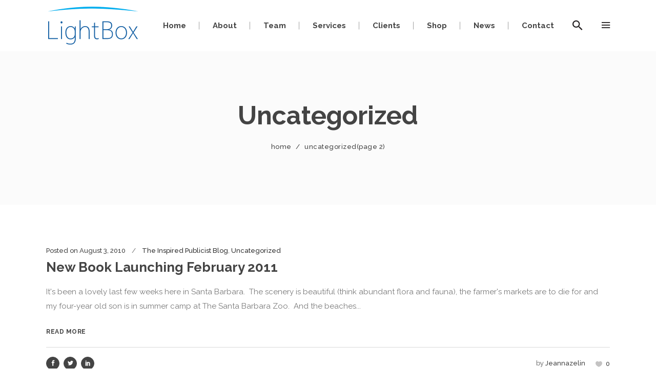

--- FILE ---
content_type: text/html; charset=UTF-8
request_url: https://www.lightboxpr.com/category/uncategorized/page/2/
body_size: 18207
content:
<!DOCTYPE html>
<html lang="en-US">
<head>
    	
        <meta charset="UTF-8"/>
        <link rel="profile" href="http://gmpg.org/xfn/11"/>
		
	            <meta name="viewport" content="width=device-width,initial-scale=1,user-scalable=no">
		
	<script type="application/javascript">var qodeCoreAjaxUrl = "https://www.lightboxpr.com/wp-admin/admin-ajax.php"</script><script type="application/javascript">var QodefAjaxUrl = "https://www.lightboxpr.com/wp-admin/admin-ajax.php"</script><meta name='robots' content='index, follow, max-image-preview:large, max-snippet:-1, max-video-preview:-1' />
	<style>img:is([sizes="auto" i], [sizes^="auto," i]) { contain-intrinsic-size: 3000px 1500px }</style>
	
	<!-- This site is optimized with the Yoast SEO plugin v23.1 - https://yoast.com/wordpress/plugins/seo/ -->
	<title>Uncategorized Archives - Page 2 of 3 - LightBox PR</title>
	<link rel="canonical" href="https://www.lightboxpr.com/category/uncategorized/page/2/" />
	<link rel="prev" href="https://www.lightboxpr.com/category/uncategorized/" />
	<link rel="next" href="https://www.lightboxpr.com/category/uncategorized/page/3/" />
	<meta property="og:locale" content="en_US" />
	<meta property="og:type" content="article" />
	<meta property="og:title" content="Uncategorized Archives - Page 2 of 3 - LightBox PR" />
	<meta property="og:url" content="https://www.lightboxpr.com/category/uncategorized/" />
	<meta property="og:site_name" content="LightBox PR" />
	<meta name="twitter:card" content="summary_large_image" />
	<script type="application/ld+json" class="yoast-schema-graph">{"@context":"https://schema.org","@graph":[{"@type":"CollectionPage","@id":"https://www.lightboxpr.com/category/uncategorized/","url":"https://www.lightboxpr.com/category/uncategorized/page/2/","name":"Uncategorized Archives - Page 2 of 3 - LightBox PR","isPartOf":{"@id":"https://www.lightboxpr.com/#website"},"breadcrumb":{"@id":"https://www.lightboxpr.com/category/uncategorized/page/2/#breadcrumb"},"inLanguage":"en-US"},{"@type":"BreadcrumbList","@id":"https://www.lightboxpr.com/category/uncategorized/page/2/#breadcrumb","itemListElement":[{"@type":"ListItem","position":1,"name":"Home","item":"https://www.lightboxpr.com/"},{"@type":"ListItem","position":2,"name":"Uncategorized"}]},{"@type":"WebSite","@id":"https://www.lightboxpr.com/#website","url":"https://www.lightboxpr.com/","name":"LightBox PR","description":"","potentialAction":[{"@type":"SearchAction","target":{"@type":"EntryPoint","urlTemplate":"https://www.lightboxpr.com/?s={search_term_string}"},"query-input":"required name=search_term_string"}],"inLanguage":"en-US"}]}</script>
	<!-- / Yoast SEO plugin. -->


<link rel='dns-prefetch' href='//netdna.bootstrapcdn.com' />
<link rel='dns-prefetch' href='//fonts.googleapis.com' />
<link rel="alternate" type="application/rss+xml" title="LightBox PR &raquo; Feed" href="https://www.lightboxpr.com/feed/" />
<link rel="alternate" type="application/rss+xml" title="LightBox PR &raquo; Comments Feed" href="https://www.lightboxpr.com/comments/feed/" />
<link rel="alternate" type="application/rss+xml" title="LightBox PR &raquo; Uncategorized Category Feed" href="https://www.lightboxpr.com/category/uncategorized/feed/" />
		<!-- This site uses the Google Analytics by MonsterInsights plugin v9.6.1 - Using Analytics tracking - https://www.monsterinsights.com/ -->
		<!-- Note: MonsterInsights is not currently configured on this site. The site owner needs to authenticate with Google Analytics in the MonsterInsights settings panel. -->
					<!-- No tracking code set -->
				<!-- / Google Analytics by MonsterInsights -->
		<script type="text/javascript">
/* <![CDATA[ */
window._wpemojiSettings = {"baseUrl":"https:\/\/s.w.org\/images\/core\/emoji\/16.0.1\/72x72\/","ext":".png","svgUrl":"https:\/\/s.w.org\/images\/core\/emoji\/16.0.1\/svg\/","svgExt":".svg","source":{"concatemoji":"https:\/\/www.lightboxpr.com\/wp-includes\/js\/wp-emoji-release.min.js?ver=6.8.3"}};
/*! This file is auto-generated */
!function(s,n){var o,i,e;function c(e){try{var t={supportTests:e,timestamp:(new Date).valueOf()};sessionStorage.setItem(o,JSON.stringify(t))}catch(e){}}function p(e,t,n){e.clearRect(0,0,e.canvas.width,e.canvas.height),e.fillText(t,0,0);var t=new Uint32Array(e.getImageData(0,0,e.canvas.width,e.canvas.height).data),a=(e.clearRect(0,0,e.canvas.width,e.canvas.height),e.fillText(n,0,0),new Uint32Array(e.getImageData(0,0,e.canvas.width,e.canvas.height).data));return t.every(function(e,t){return e===a[t]})}function u(e,t){e.clearRect(0,0,e.canvas.width,e.canvas.height),e.fillText(t,0,0);for(var n=e.getImageData(16,16,1,1),a=0;a<n.data.length;a++)if(0!==n.data[a])return!1;return!0}function f(e,t,n,a){switch(t){case"flag":return n(e,"\ud83c\udff3\ufe0f\u200d\u26a7\ufe0f","\ud83c\udff3\ufe0f\u200b\u26a7\ufe0f")?!1:!n(e,"\ud83c\udde8\ud83c\uddf6","\ud83c\udde8\u200b\ud83c\uddf6")&&!n(e,"\ud83c\udff4\udb40\udc67\udb40\udc62\udb40\udc65\udb40\udc6e\udb40\udc67\udb40\udc7f","\ud83c\udff4\u200b\udb40\udc67\u200b\udb40\udc62\u200b\udb40\udc65\u200b\udb40\udc6e\u200b\udb40\udc67\u200b\udb40\udc7f");case"emoji":return!a(e,"\ud83e\udedf")}return!1}function g(e,t,n,a){var r="undefined"!=typeof WorkerGlobalScope&&self instanceof WorkerGlobalScope?new OffscreenCanvas(300,150):s.createElement("canvas"),o=r.getContext("2d",{willReadFrequently:!0}),i=(o.textBaseline="top",o.font="600 32px Arial",{});return e.forEach(function(e){i[e]=t(o,e,n,a)}),i}function t(e){var t=s.createElement("script");t.src=e,t.defer=!0,s.head.appendChild(t)}"undefined"!=typeof Promise&&(o="wpEmojiSettingsSupports",i=["flag","emoji"],n.supports={everything:!0,everythingExceptFlag:!0},e=new Promise(function(e){s.addEventListener("DOMContentLoaded",e,{once:!0})}),new Promise(function(t){var n=function(){try{var e=JSON.parse(sessionStorage.getItem(o));if("object"==typeof e&&"number"==typeof e.timestamp&&(new Date).valueOf()<e.timestamp+604800&&"object"==typeof e.supportTests)return e.supportTests}catch(e){}return null}();if(!n){if("undefined"!=typeof Worker&&"undefined"!=typeof OffscreenCanvas&&"undefined"!=typeof URL&&URL.createObjectURL&&"undefined"!=typeof Blob)try{var e="postMessage("+g.toString()+"("+[JSON.stringify(i),f.toString(),p.toString(),u.toString()].join(",")+"));",a=new Blob([e],{type:"text/javascript"}),r=new Worker(URL.createObjectURL(a),{name:"wpTestEmojiSupports"});return void(r.onmessage=function(e){c(n=e.data),r.terminate(),t(n)})}catch(e){}c(n=g(i,f,p,u))}t(n)}).then(function(e){for(var t in e)n.supports[t]=e[t],n.supports.everything=n.supports.everything&&n.supports[t],"flag"!==t&&(n.supports.everythingExceptFlag=n.supports.everythingExceptFlag&&n.supports[t]);n.supports.everythingExceptFlag=n.supports.everythingExceptFlag&&!n.supports.flag,n.DOMReady=!1,n.readyCallback=function(){n.DOMReady=!0}}).then(function(){return e}).then(function(){var e;n.supports.everything||(n.readyCallback(),(e=n.source||{}).concatemoji?t(e.concatemoji):e.wpemoji&&e.twemoji&&(t(e.twemoji),t(e.wpemoji)))}))}((window,document),window._wpemojiSettings);
/* ]]> */
</script>
<link rel='stylesheet' id='stripe-main-styles-css' href='https://www.lightboxpr.com/wp-content/mu-plugins/vendor/godaddy/mwc-core/assets/css/stripe-settings.css' type='text/css' media='all' />
<style id='wp-emoji-styles-inline-css' type='text/css'>

	img.wp-smiley, img.emoji {
		display: inline !important;
		border: none !important;
		box-shadow: none !important;
		height: 1em !important;
		width: 1em !important;
		margin: 0 0.07em !important;
		vertical-align: -0.1em !important;
		background: none !important;
		padding: 0 !important;
	}
</style>
<link rel='stylesheet' id='wp-block-library-css' href='https://www.lightboxpr.com/wp-includes/css/dist/block-library/style.min.css?ver=6.8.3' type='text/css' media='all' />
<style id='classic-theme-styles-inline-css' type='text/css'>
/*! This file is auto-generated */
.wp-block-button__link{color:#fff;background-color:#32373c;border-radius:9999px;box-shadow:none;text-decoration:none;padding:calc(.667em + 2px) calc(1.333em + 2px);font-size:1.125em}.wp-block-file__button{background:#32373c;color:#fff;text-decoration:none}
</style>
<link rel='stylesheet' id='coblocks-frontend-css' href='https://www.lightboxpr.com/wp-content/plugins/coblocks/dist/style-coblocks-1.css?ver=3.1.13' type='text/css' media='all' />
<link rel='stylesheet' id='coblocks-extensions-css' href='https://www.lightboxpr.com/wp-content/plugins/coblocks/dist/style-coblocks-extensions.css?ver=3.1.13' type='text/css' media='all' />
<link rel='stylesheet' id='coblocks-animation-css' href='https://www.lightboxpr.com/wp-content/plugins/coblocks/dist/style-coblocks-animation.css?ver=2677611078ee87eb3b1c' type='text/css' media='all' />
<style id='global-styles-inline-css' type='text/css'>
:root{--wp--preset--aspect-ratio--square: 1;--wp--preset--aspect-ratio--4-3: 4/3;--wp--preset--aspect-ratio--3-4: 3/4;--wp--preset--aspect-ratio--3-2: 3/2;--wp--preset--aspect-ratio--2-3: 2/3;--wp--preset--aspect-ratio--16-9: 16/9;--wp--preset--aspect-ratio--9-16: 9/16;--wp--preset--color--black: #000000;--wp--preset--color--cyan-bluish-gray: #abb8c3;--wp--preset--color--white: #ffffff;--wp--preset--color--pale-pink: #f78da7;--wp--preset--color--vivid-red: #cf2e2e;--wp--preset--color--luminous-vivid-orange: #ff6900;--wp--preset--color--luminous-vivid-amber: #fcb900;--wp--preset--color--light-green-cyan: #7bdcb5;--wp--preset--color--vivid-green-cyan: #00d084;--wp--preset--color--pale-cyan-blue: #8ed1fc;--wp--preset--color--vivid-cyan-blue: #0693e3;--wp--preset--color--vivid-purple: #9b51e0;--wp--preset--gradient--vivid-cyan-blue-to-vivid-purple: linear-gradient(135deg,rgba(6,147,227,1) 0%,rgb(155,81,224) 100%);--wp--preset--gradient--light-green-cyan-to-vivid-green-cyan: linear-gradient(135deg,rgb(122,220,180) 0%,rgb(0,208,130) 100%);--wp--preset--gradient--luminous-vivid-amber-to-luminous-vivid-orange: linear-gradient(135deg,rgba(252,185,0,1) 0%,rgba(255,105,0,1) 100%);--wp--preset--gradient--luminous-vivid-orange-to-vivid-red: linear-gradient(135deg,rgba(255,105,0,1) 0%,rgb(207,46,46) 100%);--wp--preset--gradient--very-light-gray-to-cyan-bluish-gray: linear-gradient(135deg,rgb(238,238,238) 0%,rgb(169,184,195) 100%);--wp--preset--gradient--cool-to-warm-spectrum: linear-gradient(135deg,rgb(74,234,220) 0%,rgb(151,120,209) 20%,rgb(207,42,186) 40%,rgb(238,44,130) 60%,rgb(251,105,98) 80%,rgb(254,248,76) 100%);--wp--preset--gradient--blush-light-purple: linear-gradient(135deg,rgb(255,206,236) 0%,rgb(152,150,240) 100%);--wp--preset--gradient--blush-bordeaux: linear-gradient(135deg,rgb(254,205,165) 0%,rgb(254,45,45) 50%,rgb(107,0,62) 100%);--wp--preset--gradient--luminous-dusk: linear-gradient(135deg,rgb(255,203,112) 0%,rgb(199,81,192) 50%,rgb(65,88,208) 100%);--wp--preset--gradient--pale-ocean: linear-gradient(135deg,rgb(255,245,203) 0%,rgb(182,227,212) 50%,rgb(51,167,181) 100%);--wp--preset--gradient--electric-grass: linear-gradient(135deg,rgb(202,248,128) 0%,rgb(113,206,126) 100%);--wp--preset--gradient--midnight: linear-gradient(135deg,rgb(2,3,129) 0%,rgb(40,116,252) 100%);--wp--preset--font-size--small: 13px;--wp--preset--font-size--medium: 20px;--wp--preset--font-size--large: 36px;--wp--preset--font-size--x-large: 42px;--wp--preset--font-family--inter: "Inter", sans-serif;--wp--preset--font-family--cardo: Cardo;--wp--preset--spacing--20: 0.44rem;--wp--preset--spacing--30: 0.67rem;--wp--preset--spacing--40: 1rem;--wp--preset--spacing--50: 1.5rem;--wp--preset--spacing--60: 2.25rem;--wp--preset--spacing--70: 3.38rem;--wp--preset--spacing--80: 5.06rem;--wp--preset--shadow--natural: 6px 6px 9px rgba(0, 0, 0, 0.2);--wp--preset--shadow--deep: 12px 12px 50px rgba(0, 0, 0, 0.4);--wp--preset--shadow--sharp: 6px 6px 0px rgba(0, 0, 0, 0.2);--wp--preset--shadow--outlined: 6px 6px 0px -3px rgba(255, 255, 255, 1), 6px 6px rgba(0, 0, 0, 1);--wp--preset--shadow--crisp: 6px 6px 0px rgba(0, 0, 0, 1);}:where(.is-layout-flex){gap: 0.5em;}:where(.is-layout-grid){gap: 0.5em;}body .is-layout-flex{display: flex;}.is-layout-flex{flex-wrap: wrap;align-items: center;}.is-layout-flex > :is(*, div){margin: 0;}body .is-layout-grid{display: grid;}.is-layout-grid > :is(*, div){margin: 0;}:where(.wp-block-columns.is-layout-flex){gap: 2em;}:where(.wp-block-columns.is-layout-grid){gap: 2em;}:where(.wp-block-post-template.is-layout-flex){gap: 1.25em;}:where(.wp-block-post-template.is-layout-grid){gap: 1.25em;}.has-black-color{color: var(--wp--preset--color--black) !important;}.has-cyan-bluish-gray-color{color: var(--wp--preset--color--cyan-bluish-gray) !important;}.has-white-color{color: var(--wp--preset--color--white) !important;}.has-pale-pink-color{color: var(--wp--preset--color--pale-pink) !important;}.has-vivid-red-color{color: var(--wp--preset--color--vivid-red) !important;}.has-luminous-vivid-orange-color{color: var(--wp--preset--color--luminous-vivid-orange) !important;}.has-luminous-vivid-amber-color{color: var(--wp--preset--color--luminous-vivid-amber) !important;}.has-light-green-cyan-color{color: var(--wp--preset--color--light-green-cyan) !important;}.has-vivid-green-cyan-color{color: var(--wp--preset--color--vivid-green-cyan) !important;}.has-pale-cyan-blue-color{color: var(--wp--preset--color--pale-cyan-blue) !important;}.has-vivid-cyan-blue-color{color: var(--wp--preset--color--vivid-cyan-blue) !important;}.has-vivid-purple-color{color: var(--wp--preset--color--vivid-purple) !important;}.has-black-background-color{background-color: var(--wp--preset--color--black) !important;}.has-cyan-bluish-gray-background-color{background-color: var(--wp--preset--color--cyan-bluish-gray) !important;}.has-white-background-color{background-color: var(--wp--preset--color--white) !important;}.has-pale-pink-background-color{background-color: var(--wp--preset--color--pale-pink) !important;}.has-vivid-red-background-color{background-color: var(--wp--preset--color--vivid-red) !important;}.has-luminous-vivid-orange-background-color{background-color: var(--wp--preset--color--luminous-vivid-orange) !important;}.has-luminous-vivid-amber-background-color{background-color: var(--wp--preset--color--luminous-vivid-amber) !important;}.has-light-green-cyan-background-color{background-color: var(--wp--preset--color--light-green-cyan) !important;}.has-vivid-green-cyan-background-color{background-color: var(--wp--preset--color--vivid-green-cyan) !important;}.has-pale-cyan-blue-background-color{background-color: var(--wp--preset--color--pale-cyan-blue) !important;}.has-vivid-cyan-blue-background-color{background-color: var(--wp--preset--color--vivid-cyan-blue) !important;}.has-vivid-purple-background-color{background-color: var(--wp--preset--color--vivid-purple) !important;}.has-black-border-color{border-color: var(--wp--preset--color--black) !important;}.has-cyan-bluish-gray-border-color{border-color: var(--wp--preset--color--cyan-bluish-gray) !important;}.has-white-border-color{border-color: var(--wp--preset--color--white) !important;}.has-pale-pink-border-color{border-color: var(--wp--preset--color--pale-pink) !important;}.has-vivid-red-border-color{border-color: var(--wp--preset--color--vivid-red) !important;}.has-luminous-vivid-orange-border-color{border-color: var(--wp--preset--color--luminous-vivid-orange) !important;}.has-luminous-vivid-amber-border-color{border-color: var(--wp--preset--color--luminous-vivid-amber) !important;}.has-light-green-cyan-border-color{border-color: var(--wp--preset--color--light-green-cyan) !important;}.has-vivid-green-cyan-border-color{border-color: var(--wp--preset--color--vivid-green-cyan) !important;}.has-pale-cyan-blue-border-color{border-color: var(--wp--preset--color--pale-cyan-blue) !important;}.has-vivid-cyan-blue-border-color{border-color: var(--wp--preset--color--vivid-cyan-blue) !important;}.has-vivid-purple-border-color{border-color: var(--wp--preset--color--vivid-purple) !important;}.has-vivid-cyan-blue-to-vivid-purple-gradient-background{background: var(--wp--preset--gradient--vivid-cyan-blue-to-vivid-purple) !important;}.has-light-green-cyan-to-vivid-green-cyan-gradient-background{background: var(--wp--preset--gradient--light-green-cyan-to-vivid-green-cyan) !important;}.has-luminous-vivid-amber-to-luminous-vivid-orange-gradient-background{background: var(--wp--preset--gradient--luminous-vivid-amber-to-luminous-vivid-orange) !important;}.has-luminous-vivid-orange-to-vivid-red-gradient-background{background: var(--wp--preset--gradient--luminous-vivid-orange-to-vivid-red) !important;}.has-very-light-gray-to-cyan-bluish-gray-gradient-background{background: var(--wp--preset--gradient--very-light-gray-to-cyan-bluish-gray) !important;}.has-cool-to-warm-spectrum-gradient-background{background: var(--wp--preset--gradient--cool-to-warm-spectrum) !important;}.has-blush-light-purple-gradient-background{background: var(--wp--preset--gradient--blush-light-purple) !important;}.has-blush-bordeaux-gradient-background{background: var(--wp--preset--gradient--blush-bordeaux) !important;}.has-luminous-dusk-gradient-background{background: var(--wp--preset--gradient--luminous-dusk) !important;}.has-pale-ocean-gradient-background{background: var(--wp--preset--gradient--pale-ocean) !important;}.has-electric-grass-gradient-background{background: var(--wp--preset--gradient--electric-grass) !important;}.has-midnight-gradient-background{background: var(--wp--preset--gradient--midnight) !important;}.has-small-font-size{font-size: var(--wp--preset--font-size--small) !important;}.has-medium-font-size{font-size: var(--wp--preset--font-size--medium) !important;}.has-large-font-size{font-size: var(--wp--preset--font-size--large) !important;}.has-x-large-font-size{font-size: var(--wp--preset--font-size--x-large) !important;}
:where(.wp-block-post-template.is-layout-flex){gap: 1.25em;}:where(.wp-block-post-template.is-layout-grid){gap: 1.25em;}
:where(.wp-block-columns.is-layout-flex){gap: 2em;}:where(.wp-block-columns.is-layout-grid){gap: 2em;}
:root :where(.wp-block-pullquote){font-size: 1.5em;line-height: 1.6;}
</style>
<link rel='stylesheet' id='contact-form-7-css' href='https://www.lightboxpr.com/wp-content/plugins/contact-form-7/includes/css/styles.css?ver=6.1' type='text/css' media='all' />
<style id='woocommerce-inline-inline-css' type='text/css'>
.woocommerce form .form-row .required { visibility: visible; }
</style>
<link rel='stylesheet' id='wp-components-css' href='https://www.lightboxpr.com/wp-includes/css/dist/components/style.min.css?ver=6.8.3' type='text/css' media='all' />
<link rel='stylesheet' id='godaddy-styles-css' href='https://www.lightboxpr.com/wp-content/mu-plugins/vendor/wpex/godaddy-launch/includes/Dependencies/GoDaddy/Styles/build/latest.css?ver=2.0.2' type='text/css' media='all' />
<link rel='stylesheet' id='testimonial-rotator-style-css' href='https://www.lightboxpr.com/wp-content/plugins/testimonial-rotator/testimonial-rotator-style.css?ver=6.8.3' type='text/css' media='all' />
<link rel='stylesheet' id='font-awesome-css' href='//netdna.bootstrapcdn.com/font-awesome/latest/css/font-awesome.min.css?ver=6.8.3' type='text/css' media='all' />
<link rel='stylesheet' id='kudos-qodef-default-style-css' href='https://www.lightboxpr.com/wp-content/themes/kudos/style.css?ver=6.8.3' type='text/css' media='all' />
<link rel='stylesheet' id='kudos-qodef-modules-plugins-css' href='https://www.lightboxpr.com/wp-content/themes/kudos/assets/css/plugins.min.css?ver=6.8.3' type='text/css' media='all' />
<link rel='stylesheet' id='kudos-qodef-modules-css' href='https://www.lightboxpr.com/wp-content/themes/kudos/assets/css/modules.min.css?ver=6.8.3' type='text/css' media='all' />
<style id='kudos-qodef-modules-inline-css' type='text/css'>
#rev_slider_15_1{
background-color: #444;
}

.page-id-4210 .qodef-custom-margin .qodef-section-inner-margin{
margin-top:-14%;
}

.page-id-4210 .vc_custom_1473161983179 .wpb_single_image img,
.page-id-4210 .vc_custom_1473337307129 .wpb_single_image img,
.page-id-4210 .vc_custom_1473159713088 .wpb_single_image img{
	position: relative;
	backface-visibility:hidden;
    -ms-transition: box-shadow 0.3s ease, -ms-transform 0.3s ease;
    -webkit-transition: box-shadow 0.3s ease, -webkit-transform 0.3s ease;
    transition: box-shadow 0.3s ease, transform 0.3s ease;
	box-shadow: 1px 4px 15px 1px rgba(0,0,0,0.1);
}

.page-id-4210 .vc_custom_1473161983179 .wpb_single_image:hover img,
.page-id-4210 .vc_custom_1473337307129 .wpb_single_image:hover img,
.page-id-4210 .vc_custom_1473159713088 .wpb_single_image:hover img{
	box-shadow: 1px 4px 15px 1px rgba(0,0,0,0.2);
	-webkit-transform: translate3d(-3px, -3px, 0);
    -ms-transform: translate3d(-3px, -3px, 0);
    transform: translate3d(-3px, -3px, 0);
}
 
.page-id-4210 .qodef-custom-shaddow .wpb_single_image img{
	box-shadow: 1px 4px 15px 1px rgba(0,0,0,0.1);
	backface-visibility:hidden;
	 position: relative;
    -ms-transition: box-shadow 0.3s ease, -ms-transform 0.3s ease;
    -webkit-transition: box-shadow 0.3s ease, -webkit-transform 0.3s ease;
    transition: box-shadow 0.3s ease, transform 0.3s ease;
}

.page-id-4210 .qodef-custom-shaddow .wpb_single_image:hover img{
	box-shadow: 1px 4px 15px 1px rgba(0,0,0,0.2);
	-webkit-transform: translate3d(-3px, -3px, 0);
    -ms-transform: translate3d(-3px, -3px, 0);
    transform: translate3d(-3px, -3px, 0);
}


.page-id-4210 .qodef-image-gallery .owl-item a{
	padding: 20px;
	display:block;
}

.page-id-4210 .qodef-image-gallery .owl-item a img{
	box-shadow: 5px 5px 12px rgba(0,0,0,0.05);
}



.page-id-4210  h5 a span{ 
font-weight:400;
}
.page-id-4210 .qodef-menu-area{
visibility:hidden;
}

@media only screen and (max-width: 1400px) {
	.page-id-4210 .vc_custom_1473337307129,
	.page-id-4210 .vc_custom_1473159713088{
		padding-bottom:5px !important;
	}
}

</style>
<link rel='stylesheet' id='kudos-qodef-font_awesome-css' href='https://www.lightboxpr.com/wp-content/themes/kudos/assets/css/font-awesome/css/font-awesome.min.css?ver=6.8.3' type='text/css' media='all' />
<link rel='stylesheet' id='kudos-qodef-font_elegant-css' href='https://www.lightboxpr.com/wp-content/themes/kudos/assets/css/elegant-icons/style.min.css?ver=6.8.3' type='text/css' media='all' />
<link rel='stylesheet' id='kudos-qodef-ion_icons-css' href='https://www.lightboxpr.com/wp-content/themes/kudos/assets/css/ion-icons/css/ionicons.min.css?ver=6.8.3' type='text/css' media='all' />
<link rel='stylesheet' id='kudos-qodef-linea_icons-css' href='https://www.lightboxpr.com/wp-content/themes/kudos/assets/css/linea-icons/style.css?ver=6.8.3' type='text/css' media='all' />
<link rel='stylesheet' id='kudos-qodef-simple_line_icons-css' href='https://www.lightboxpr.com/wp-content/themes/kudos/assets/css/simple-line-icons/simple-line-icons.css?ver=6.8.3' type='text/css' media='all' />
<link rel='stylesheet' id='kudos-qodef-dripicons-css' href='https://www.lightboxpr.com/wp-content/themes/kudos/assets/css/dripicons/dripicons.css?ver=6.8.3' type='text/css' media='all' />
<link rel='stylesheet' id='kudos-qodef-blog-css' href='https://www.lightboxpr.com/wp-content/themes/kudos/assets/css/blog.min.css?ver=6.8.3' type='text/css' media='all' />
<link rel='stylesheet' id='mediaelement-css' href='https://www.lightboxpr.com/wp-includes/js/mediaelement/mediaelementplayer-legacy.min.css?ver=4.2.17' type='text/css' media='all' />
<link rel='stylesheet' id='wp-mediaelement-css' href='https://www.lightboxpr.com/wp-includes/js/mediaelement/wp-mediaelement.min.css?ver=6.8.3' type='text/css' media='all' />
<link rel='stylesheet' id='kudos-qodef-style-dynamic-css' href='https://www.lightboxpr.com/wp-content/themes/kudos/assets/css/style_dynamic.css?ver=1727660294' type='text/css' media='all' />
<link rel='stylesheet' id='kudos-qodef-modules-responsive-css' href='https://www.lightboxpr.com/wp-content/themes/kudos/assets/css/modules-responsive.min.css?ver=6.8.3' type='text/css' media='all' />
<link rel='stylesheet' id='kudos-qodef-blog-responsive-css' href='https://www.lightboxpr.com/wp-content/themes/kudos/assets/css/blog-responsive.min.css?ver=6.8.3' type='text/css' media='all' />
<link rel='stylesheet' id='kudos-qodef-style-dynamic-responsive-css' href='https://www.lightboxpr.com/wp-content/themes/kudos/assets/css/style_dynamic_responsive.css?ver=1727660294' type='text/css' media='all' />
<link rel='stylesheet' id='js_composer_front-css' href='https://www.lightboxpr.com/wp-content/plugins/js_composer/assets/css/js_composer.min.css?ver=6.10.0' type='text/css' media='all' />
<link rel='stylesheet' id='kudos-qodef-google-fonts-css' href='https://fonts.googleapis.com/css?family=Raleway%3A300%2C400%2C500%2C600%2C700%2C700italic%2C800%2C900%7CRaleway%3A300%2C400%2C500%2C600%2C700%2C700italic%2C800%2C900%7CDosis%3A300%2C400%2C500%2C600%2C700%2C700italic%2C800%2C900%7CMerriweather%3A300%2C400%2C500%2C600%2C700%2C700italic%2C800%2C900%7CPlayfair+Display%3A300%2C400%2C500%2C600%2C700%2C700italic%2C800%2C900%7CTitillium+Web%3A300%2C400%2C500%2C600%2C700%2C700italic%2C800%2C900&#038;subset=latin-ext&#038;ver=1.0.0' type='text/css' media='all' />
<script type="text/javascript" src="https://www.lightboxpr.com/wp-includes/js/jquery/jquery.min.js?ver=3.7.1" id="jquery-core-js"></script>
<script type="text/javascript" src="https://www.lightboxpr.com/wp-includes/js/jquery/jquery-migrate.min.js?ver=3.4.1" id="jquery-migrate-js"></script>
<script type="text/javascript" src="https://www.lightboxpr.com/wp-content/plugins/woocommerce/assets/js/jquery-blockui/jquery.blockUI.min.js?ver=2.7.0-wc.9.1.4" id="jquery-blockui-js" data-wp-strategy="defer"></script>
<script type="text/javascript" id="wc-add-to-cart-js-extra">
/* <![CDATA[ */
var wc_add_to_cart_params = {"ajax_url":"\/wp-admin\/admin-ajax.php","wc_ajax_url":"\/?wc-ajax=%%endpoint%%","i18n_view_cart":"View cart","cart_url":"https:\/\/www.lightboxpr.com","is_cart":"","cart_redirect_after_add":"no"};
/* ]]> */
</script>
<script type="text/javascript" src="https://www.lightboxpr.com/wp-content/plugins/woocommerce/assets/js/frontend/add-to-cart.min.js?ver=9.1.4" id="wc-add-to-cart-js" data-wp-strategy="defer"></script>
<script type="text/javascript" src="https://www.lightboxpr.com/wp-content/plugins/woocommerce/assets/js/js-cookie/js.cookie.min.js?ver=2.1.4-wc.9.1.4" id="js-cookie-js" defer="defer" data-wp-strategy="defer"></script>
<script type="text/javascript" id="woocommerce-js-extra">
/* <![CDATA[ */
var woocommerce_params = {"ajax_url":"\/wp-admin\/admin-ajax.php","wc_ajax_url":"\/?wc-ajax=%%endpoint%%"};
/* ]]> */
</script>
<script type="text/javascript" src="https://www.lightboxpr.com/wp-content/plugins/woocommerce/assets/js/frontend/woocommerce.min.js?ver=9.1.4" id="woocommerce-js" defer="defer" data-wp-strategy="defer"></script>
<script type="text/javascript" src="https://www.lightboxpr.com/wp-content/plugins/js_composer/assets/js/vendors/woocommerce-add-to-cart.js?ver=6.10.0" id="vc_woocommerce-add-to-cart-js-js"></script>
<script type="text/javascript" src="https://www.lightboxpr.com/wp-content/plugins/testimonial-rotator/js/jquery.cycletwo.js?ver=6.8.3" id="cycletwo-js"></script>
<script type="text/javascript" src="https://www.lightboxpr.com/wp-content/plugins/testimonial-rotator/js/jquery.cycletwo.addons.js?ver=6.8.3" id="cycletwo-addons-js"></script>
<script type="text/javascript" src="https://www.lightboxpr.com/wp-content/plugins/woocommerce/assets/js/select2/select2.full.min.js?ver=4.0.3-wc.9.1.4" id="select2-js" defer="defer" data-wp-strategy="defer"></script>
<link rel="https://api.w.org/" href="https://www.lightboxpr.com/wp-json/" /><link rel="alternate" title="JSON" type="application/json" href="https://www.lightboxpr.com/wp-json/wp/v2/categories/1" /><link rel="EditURI" type="application/rsd+xml" title="RSD" href="https://www.lightboxpr.com/xmlrpc.php?rsd" />

		<!-- GA Google Analytics @ https://m0n.co/ga -->
		<script>
			(function(i,s,o,g,r,a,m){i['GoogleAnalyticsObject']=r;i[r]=i[r]||function(){
			(i[r].q=i[r].q||[]).push(arguments)},i[r].l=1*new Date();a=s.createElement(o),
			m=s.getElementsByTagName(o)[0];a.async=1;a.src=g;m.parentNode.insertBefore(a,m)
			})(window,document,'script','https://www.google-analytics.com/analytics.js','ga');
			ga('create', 'UA-154440277-1', 'auto');
			ga('send', 'pageview');
		</script>

		<noscript><style>.woocommerce-product-gallery{ opacity: 1 !important; }</style></noscript>
	<meta name="generator" content="Powered by WPBakery Page Builder - drag and drop page builder for WordPress."/>
<meta name="generator" content="Powered by Slider Revolution 6.6.7 - responsive, Mobile-Friendly Slider Plugin for WordPress with comfortable drag and drop interface." />
<style class='wp-fonts-local' type='text/css'>
@font-face{font-family:Inter;font-style:normal;font-weight:300 900;font-display:fallback;src:url('https://www.lightboxpr.com/wp-content/plugins/woocommerce/assets/fonts/Inter-VariableFont_slnt,wght.woff2') format('woff2');font-stretch:normal;}
@font-face{font-family:Cardo;font-style:normal;font-weight:400;font-display:fallback;src:url('https://www.lightboxpr.com/wp-content/plugins/woocommerce/assets/fonts/cardo_normal_400.woff2') format('woff2');}
</style>
<script>function setREVStartSize(e){
			//window.requestAnimationFrame(function() {
				window.RSIW = window.RSIW===undefined ? window.innerWidth : window.RSIW;
				window.RSIH = window.RSIH===undefined ? window.innerHeight : window.RSIH;
				try {
					var pw = document.getElementById(e.c).parentNode.offsetWidth,
						newh;
					pw = pw===0 || isNaN(pw) || (e.l=="fullwidth" || e.layout=="fullwidth") ? window.RSIW : pw;
					e.tabw = e.tabw===undefined ? 0 : parseInt(e.tabw);
					e.thumbw = e.thumbw===undefined ? 0 : parseInt(e.thumbw);
					e.tabh = e.tabh===undefined ? 0 : parseInt(e.tabh);
					e.thumbh = e.thumbh===undefined ? 0 : parseInt(e.thumbh);
					e.tabhide = e.tabhide===undefined ? 0 : parseInt(e.tabhide);
					e.thumbhide = e.thumbhide===undefined ? 0 : parseInt(e.thumbhide);
					e.mh = e.mh===undefined || e.mh=="" || e.mh==="auto" ? 0 : parseInt(e.mh,0);
					if(e.layout==="fullscreen" || e.l==="fullscreen")
						newh = Math.max(e.mh,window.RSIH);
					else{
						e.gw = Array.isArray(e.gw) ? e.gw : [e.gw];
						for (var i in e.rl) if (e.gw[i]===undefined || e.gw[i]===0) e.gw[i] = e.gw[i-1];
						e.gh = e.el===undefined || e.el==="" || (Array.isArray(e.el) && e.el.length==0)? e.gh : e.el;
						e.gh = Array.isArray(e.gh) ? e.gh : [e.gh];
						for (var i in e.rl) if (e.gh[i]===undefined || e.gh[i]===0) e.gh[i] = e.gh[i-1];
											
						var nl = new Array(e.rl.length),
							ix = 0,
							sl;
						e.tabw = e.tabhide>=pw ? 0 : e.tabw;
						e.thumbw = e.thumbhide>=pw ? 0 : e.thumbw;
						e.tabh = e.tabhide>=pw ? 0 : e.tabh;
						e.thumbh = e.thumbhide>=pw ? 0 : e.thumbh;
						for (var i in e.rl) nl[i] = e.rl[i]<window.RSIW ? 0 : e.rl[i];
						sl = nl[0];
						for (var i in nl) if (sl>nl[i] && nl[i]>0) { sl = nl[i]; ix=i;}
						var m = pw>(e.gw[ix]+e.tabw+e.thumbw) ? 1 : (pw-(e.tabw+e.thumbw)) / (e.gw[ix]);
						newh =  (e.gh[ix] * m) + (e.tabh + e.thumbh);
					}
					var el = document.getElementById(e.c);
					if (el!==null && el) el.style.height = newh+"px";
					el = document.getElementById(e.c+"_wrapper");
					if (el!==null && el) {
						el.style.height = newh+"px";
						el.style.display = "block";
					}
				} catch(e){
					console.log("Failure at Presize of Slider:" + e)
				}
			//});
		  };</script>
<noscript><style> .wpb_animate_when_almost_visible { opacity: 1; }</style></noscript></head>

<body class="archive paged category category-uncategorized category-1 paged-2 category-paged-2 wp-theme-kudos theme-kudos qode-core-1.4 woocommerce-no-js kudos-ver-2.0 qodef-smooth-scroll qodef-smooth-page-transitions qodef-mimic-ajax qodef-grid-1300 qodef-blog-installed qodef-header-standard qodef-sticky-header-on-scroll-down-up qodef-default-mobile-header qodef-sticky-up-mobile-header qodef-dropdown-default qodef-fullscreen-search qodef-side-menu-slide-from-right qodef-woocommerce-columns-4 wpb-js-composer js-comp-ver-6.10.0 vc_responsive" itemscope itemtype="http://schema.org/WebPage">
<section class="qodef-side-menu right">
		<div class="qodef-close-side-menu-holder">
		<div class="qodef-close-side-menu-holder-inner">
			<a href="#" target="_self" class="qodef-close-side-menu">
				<span aria-hidden="true" class="icon_close"></span>
			</a>
		</div>
	</div>
	<div id="text-23" class="widget qodef-sidearea widget_text"><h4 class="qodef-sidearea-widget-title">Let Us Inspire You!</h4>			<div class="textwidget"><p>Sign up for our email list to stay inspired by our team and amazing clients!</p>
</div>
		</div><div id="text-13" class="widget qodef-sidearea widget_text"><h4 class="qodef-sidearea-widget-title">Newsletter</h4>			<div class="textwidget">
<div class="wpcf7 no-js" id="wpcf7-f2374-o1" lang="en-US" dir="ltr" data-wpcf7-id="2374">
<div class="screen-reader-response"><p role="status" aria-live="polite" aria-atomic="true"></p> <ul></ul></div>
<form action="/category/uncategorized/page/2/#wpcf7-f2374-o1" method="post" class="wpcf7-form init" aria-label="Contact form" novalidate="novalidate" data-status="init">
<fieldset class="hidden-fields-container"><input type="hidden" name="_wpcf7" value="2374" /><input type="hidden" name="_wpcf7_version" value="6.1" /><input type="hidden" name="_wpcf7_locale" value="en_US" /><input type="hidden" name="_wpcf7_unit_tag" value="wpcf7-f2374-o1" /><input type="hidden" name="_wpcf7_container_post" value="0" /><input type="hidden" name="_wpcf7_posted_data_hash" value="" />
</fieldset>
<div class="qodef-subscription-form">
	<p><span class="wpcf7-form-control-wrap" data-name="your-email"><input size="40" maxlength="400" class="wpcf7-form-control wpcf7-email wpcf7-validates-as-required wpcf7-text wpcf7-validates-as-email" aria-required="true" aria-invalid="false" placeholder="Subscribe" value="" type="email" name="your-email" /></span><input class="wpcf7-form-control wpcf7-submit has-spinner" type="submit" value="&#x24;" />
	</p>
</div><p style="display: none !important;" class="akismet-fields-container" data-prefix="_wpcf7_ak_"><label>&#916;<textarea name="_wpcf7_ak_hp_textarea" cols="45" rows="8" maxlength="100"></textarea></label><input type="hidden" id="ak_js_1" name="_wpcf7_ak_js" value="30"/><script>document.getElementById( "ak_js_1" ).setAttribute( "value", ( new Date() ).getTime() );</script></p><div class="wpcf7-response-output" aria-hidden="true"></div>
</form>
</div>


<div class="vc_empty_space"   style="height: 28px"><span class="vc_empty_space_inner"></span></div>
    <span class="qodef-icon-shortcode circle" style="margin: 0px 3px 0px 0px;width: 37px;height: 37px;line-height: 37px;background-color: #ffffff;border-color: rgba(255,255,255,0.31)" data-hover-border-color="#105da2" data-hover-background-color="#105da2" data-hover-color="#ffffff" data-color="#444444">
                    <a itemprop="url" class=""  href="https://www.facebook.com/pg/lightboxpr" target="_blank">
        
        <span aria-hidden="true" class="qodef-icon-font-elegant social_facebook qodef-icon-element" style="color: #444444;font-size:15px" ></span>
                    </a>
            </span>


    <span class="qodef-icon-shortcode circle" style="margin: 0px 3px 0px 0px;width: 37px;height: 37px;line-height: 37px;background-color: #ffffff;border-color: rgba(255,255,255,0.31)" data-hover-border-color="#105da2" data-hover-background-color="#105da2" data-hover-color="#ffffff" data-color="#444444">
                    <a itemprop="url" class=""  href="https://www.instagram.com/lightboxpr/" target="_blank">
        
        <span aria-hidden="true" class="qodef-icon-font-elegant social_instagram qodef-icon-element" style="color: #444444;font-size:15px" ></span>
                    </a>
            </span>


    <span class="qodef-icon-shortcode circle" style="margin: 0px 3px 0px 0px;width: 37px;height: 37px;line-height: 37px;background-color: #ffffff;border-color: rgba(255,255,255,0.31)" data-hover-border-color="#105da2" data-hover-background-color="#105da2" data-hover-color="#ffffff" data-color="#444444">
                    <a itemprop="url" class=""  href="https://www.linkedin.com/company/lightboxmedia/" target="_blank">
        
        <span aria-hidden="true" class="qodef-icon-font-elegant social_linkedin qodef-icon-element" style="color: #444444;font-size:15px" ></span>
                    </a>
            </span>



    <span class="qodef-icon-shortcode circle" style="margin: 0px 3px 0px 0px;width: 37px;height: 37px;line-height: 37px;background-color: #ffffff;border-color: rgba(255,255,255,0.31)" data-hover-border-color="#105da2" data-hover-background-color="#105da2" data-hover-color="#ffffff" data-color="#444444">
                    <a itemprop="url" class=""  href="https://www.twitter.com/lightboxpr/" target="_blank">
        
        <span aria-hidden="true" class="qodef-icon-font-elegant social_twitter qodef-icon-element" style="color: #444444;font-size:15px" ></span>
                    </a>
            </span>

</div>
		</div><div id="qode_social_icon_widget-3" class="widget qodef-sidearea widget_qode_social_icon_widget">
    <span class="qodef-icon-shortcode normal "  >
        
        
            </span>

</div></section>

<div class="qodef-smooth-transition-loader qodef-mimic-ajax">
    <div class="qodef-st-loader">
        <div class="qodef-st-loader1">
            <div class="wave_circles"><div class="ball ball-1"></div><div class="ball ball-2"></div><div class="ball ball-3"></div><div class="ball ball-4"></div></div>        </div>
    </div>
</div>

<div class="qodef-wrapper">
    <div class="qodef-wrapper-inner">
        <div class="qodef-fullscreen-search-holder">
    <div class="qodef-fullscreen-search-close-container">
        <div class="qodef-search-close-holder">
            <a class="qodef-fullscreen-search-close" href="javascript:void(0)">
				<i class="qodef-icon-ion-icon ion-close-round "></i>            </a>
        </div>
    </div>
    <div class="qodef-fullscreen-search-table">
        <div class="qodef-fullscreen-search-cell">
            <div class="qodef-fullscreen-search-inner">
                <form action="https://www.lightboxpr.com/" class="qodef-fullscreen-search-form" method="get">
                    <div class="qodef-form-holder">
                        <div class="qodef-field-holder">
                            <input type="text" placeholder="Search..." name="s" class="qodef-search-field" autocomplete="off"/>
                            <div class="qodef-line"></div>
                        </div>
                        <input type="submit" class="qodef-search-submit" value="&#xf2f5;"/>
                    </div>
                </form>
            </div>
        </div>
    </div>
</div>
<header class="qodef-page-header">
        <div class="qodef-menu-area" >
                    <div class="qodef-grid">
        			            <div class="qodef-vertical-align-containers">
                <div class="qodef-position-left">
                    <div class="qodef-position-left-inner">
                        
    <div class="qodef-logo-wrapper">
        <a itemprop="url" href="https://www.lightboxpr.com/" style="height: 74px;">
            <img itemprop="image" class="qodef-normal-logo" src="https://www.lightboxpr.com/wp-content/uploads/2019/11/LightBox_Primary-copy.png" alt="logo"/>
			                <img itemprop="image" class="qodef-dark-logo" src="https://www.lightboxpr.com/wp-content/uploads/2019/11/LightBox_Primary-copy.png" alt="dark logoo"/>			                <img itemprop="image" class="qodef-light-logo" src="https://www.lightboxpr.com/wp-content/uploads/2019/11/LightBox_Primary-copy.png" alt="light logo"/>        </a>
    </div>

                    </div>
                </div>
                <div class="qodef-position-right">
                    <div class="qodef-position-right-inner">
                        
<nav class="qodef-main-menu qodef-drop-down qodef-default-nav">
    <ul id="menu-fullscreen-menu" class="clearfix"><li id="nav-menu-item-6039" class="menu-item menu-item-type-post_type menu-item-object-page menu-item-home  narrow"><a href="https://www.lightboxpr.com/" class=""><span class="item_outer"><span class="item_inner"><span class="item_text">Home</span></span><span class="plus"></span></span></a></li>
<li id="nav-menu-item-5686" class="menu-item menu-item-type-post_type menu-item-object-page  narrow"><a href="https://www.lightboxpr.com/about-us/" class=""><span class="item_outer"><span class="item_inner"><span class="item_text">About</span></span><span class="plus"></span></span></a></li>
<li id="nav-menu-item-6234" class="menu-item menu-item-type-post_type menu-item-object-page  narrow"><a href="https://www.lightboxpr.com/team/" class=""><span class="item_outer"><span class="item_inner"><span class="item_text">Team</span></span><span class="plus"></span></span></a></li>
<li id="nav-menu-item-6037" class="menu-item menu-item-type-post_type menu-item-object-page  narrow"><a href="https://www.lightboxpr.com/our-services/" class=""><span class="item_outer"><span class="item_inner"><span class="item_text">Services</span></span><span class="plus"></span></span></a></li>
<li id="nav-menu-item-6208" class="menu-item menu-item-type-post_type menu-item-object-page  narrow"><a href="https://www.lightboxpr.com/clients/" class=""><span class="item_outer"><span class="item_inner"><span class="item_text">Clients</span></span><span class="plus"></span></span></a></li>
<li id="nav-menu-item-7041" class="menu-item menu-item-type-post_type menu-item-object-page  narrow"><a href="https://www.lightboxpr.com/shop-2/" class=""><span class="item_outer"><span class="item_inner"><span class="item_text">Shop</span></span><span class="plus"></span></span></a></li>
<li id="nav-menu-item-6381" class="menu-item menu-item-type-post_type menu-item-object-page  narrow"><a href="https://www.lightboxpr.com/news/" class=""><span class="item_outer"><span class="item_inner"><span class="item_text">News</span></span><span class="plus"></span></span></a></li>
<li id="nav-menu-item-5690" class="menu-item menu-item-type-post_type menu-item-object-page  narrow"><a href="https://www.lightboxpr.com/contact-us/" class=""><span class="item_outer"><span class="item_inner"><span class="item_text">Contact</span></span><span class="plus"></span></span></a></li>
</ul></nav>

                                                    
        <a 			data-icon-close-same-position="yes"						class="qodef-search-opener" href="javascript:void(0)">
			<i class="qodef-icon-ion-icon ion-android-search "></i>			        </a>
	        <a class="qodef-side-menu-button-opener normal"  href="javascript:void(0)">
			<i class="qodef-icon-ion-icon ion-navicon " ></i>        </a>

	                                            </div>
                </div>
            </div>
                </div>
            </div>
        
<div class="qodef-sticky-header">
        <div class="qodef-sticky-holder">
            <div class="qodef-grid">
                        <div class=" qodef-vertical-align-containers">
                <div class="qodef-position-left">
                    <div class="qodef-position-left-inner">
                        
    <div class="qodef-logo-wrapper">
        <a itemprop="url" href="https://www.lightboxpr.com/" style="height: 74px;">
            <img itemprop="image" class="qodef-normal-logo" src="https://www.lightboxpr.com/wp-content/uploads/2019/11/LightBox_Primary-copy.png" alt="logo"/>
			                <img itemprop="image" class="qodef-dark-logo" src="https://www.lightboxpr.com/wp-content/uploads/2019/11/LightBox_Primary-copy.png" alt="dark logoo"/>			                <img itemprop="image" class="qodef-light-logo" src="https://www.lightboxpr.com/wp-content/uploads/2019/11/LightBox_Primary-copy.png" alt="light logo"/>        </a>
    </div>


                    </div>
                </div>
                <div class="qodef-position-right">
                    <div class="qodef-position-right-inner">
                        
<nav class="qodef-main-menu qodef-drop-down qodef-sticky-nav">
    <ul id="menu-fullscreen-menu-1" class="clearfix"><li id="sticky-nav-menu-item-6039" class="menu-item menu-item-type-post_type menu-item-object-page menu-item-home  narrow"><a href="https://www.lightboxpr.com/" class=""><span class="item_outer"><span class="item_inner"><span class="item_text">Home</span></span><span class="plus"></span></span></a></li>
<li id="sticky-nav-menu-item-5686" class="menu-item menu-item-type-post_type menu-item-object-page  narrow"><a href="https://www.lightboxpr.com/about-us/" class=""><span class="item_outer"><span class="item_inner"><span class="item_text">About</span></span><span class="plus"></span></span></a></li>
<li id="sticky-nav-menu-item-6234" class="menu-item menu-item-type-post_type menu-item-object-page  narrow"><a href="https://www.lightboxpr.com/team/" class=""><span class="item_outer"><span class="item_inner"><span class="item_text">Team</span></span><span class="plus"></span></span></a></li>
<li id="sticky-nav-menu-item-6037" class="menu-item menu-item-type-post_type menu-item-object-page  narrow"><a href="https://www.lightboxpr.com/our-services/" class=""><span class="item_outer"><span class="item_inner"><span class="item_text">Services</span></span><span class="plus"></span></span></a></li>
<li id="sticky-nav-menu-item-6208" class="menu-item menu-item-type-post_type menu-item-object-page  narrow"><a href="https://www.lightboxpr.com/clients/" class=""><span class="item_outer"><span class="item_inner"><span class="item_text">Clients</span></span><span class="plus"></span></span></a></li>
<li id="sticky-nav-menu-item-7041" class="menu-item menu-item-type-post_type menu-item-object-page  narrow"><a href="https://www.lightboxpr.com/shop-2/" class=""><span class="item_outer"><span class="item_inner"><span class="item_text">Shop</span></span><span class="plus"></span></span></a></li>
<li id="sticky-nav-menu-item-6381" class="menu-item menu-item-type-post_type menu-item-object-page  narrow"><a href="https://www.lightboxpr.com/news/" class=""><span class="item_outer"><span class="item_inner"><span class="item_text">News</span></span><span class="plus"></span></span></a></li>
<li id="sticky-nav-menu-item-5690" class="menu-item menu-item-type-post_type menu-item-object-page  narrow"><a href="https://www.lightboxpr.com/contact-us/" class=""><span class="item_outer"><span class="item_inner"><span class="item_text">Contact</span></span><span class="plus"></span></span></a></li>
</ul></nav>


        <a 			data-icon-close-same-position="yes"						class="qodef-search-opener" href="javascript:void(0)">
			<i class="qodef-icon-ion-icon ion-android-search "></i>			        </a>
	        <a class="qodef-side-menu-button-opener normal"  href="javascript:void(0)">
			<i class="qodef-icon-ion-icon ion-navicon " ></i>        </a>

	                    </div>
                </div>
            </div>
                    </div>
            </div>
</div>

</header>


    <header class="qodef-mobile-header">
        <div class="qodef-mobile-header-inner">
			            <div class="qodef-mobile-header-holder">
                <div class="qodef-grid">
                    <div class="qodef-vertical-align-containers">
						                            <div class="qodef-mobile-menu-opener">
                                <a href="javascript:void(0)">
                    <span class="qodef-mobile-opener-icon-holder">
                        <i class="qodef-icon-font-awesome fa fa-bars "></i>                    </span>
                                </a>
                            </div>
												                            <div class="qodef-position-center">
                                <div class="qodef-position-center-inner">
									
    <div class="qodef-mobile-logo-wrapper">
        <a itemprop="url" href="https://www.lightboxpr.com/" style="height: 74px">
            <img itemprop="image" src="https://www.lightboxpr.com/wp-content/uploads/2019/11/LightBox_Primary-copy.png" alt="Mobile logo"/>
        </a>
    </div>

                                </div>
                            </div>
						                        <div class="qodef-position-right">
                            <div class="qodef-position-right-inner">
								                            </div>
                        </div>
                    </div> <!-- close .qodef-vertical-align-containers -->
                </div>
            </div>
			
    <nav class="qodef-mobile-nav" role="navigation" aria-label="Mobile Menu">
        <div class="qodef-grid">
			<ul id="menu-fullscreen-menu-2" class=""><li id="mobile-menu-item-6039" class="menu-item menu-item-type-post_type menu-item-object-page menu-item-home "><a href="https://www.lightboxpr.com/" class=""><span>Home</span></a></li>
<li id="mobile-menu-item-5686" class="menu-item menu-item-type-post_type menu-item-object-page "><a href="https://www.lightboxpr.com/about-us/" class=""><span>About</span></a></li>
<li id="mobile-menu-item-6234" class="menu-item menu-item-type-post_type menu-item-object-page "><a href="https://www.lightboxpr.com/team/" class=""><span>Team</span></a></li>
<li id="mobile-menu-item-6037" class="menu-item menu-item-type-post_type menu-item-object-page "><a href="https://www.lightboxpr.com/our-services/" class=""><span>Services</span></a></li>
<li id="mobile-menu-item-6208" class="menu-item menu-item-type-post_type menu-item-object-page "><a href="https://www.lightboxpr.com/clients/" class=""><span>Clients</span></a></li>
<li id="mobile-menu-item-7041" class="menu-item menu-item-type-post_type menu-item-object-page "><a href="https://www.lightboxpr.com/shop-2/" class=""><span>Shop</span></a></li>
<li id="mobile-menu-item-6381" class="menu-item menu-item-type-post_type menu-item-object-page "><a href="https://www.lightboxpr.com/news/" class=""><span>News</span></a></li>
<li id="mobile-menu-item-5690" class="menu-item menu-item-type-post_type menu-item-object-page "><a href="https://www.lightboxpr.com/contact-us/" class=""><span>Contact</span></a></li>
</ul>        </div>
    </nav>

        </div>
    </header> <!-- close .qodef-mobile-header -->



                    <a id='qodef-back-to-top'  href='#'>
                <span class="qodef-icon-stack">
                     <span aria-hidden="true" class="qodef-icon-font-elegant arrow_up "></span>                </span>
            </a>
                
        <div class="qodef-content" style="margin-top: -100px">
                        <div class="qodef-content-inner">
    <div class="qodef-title qodef-standard-type qodef-title-standard-breadcrumbs-on qodef-content-center-alignment qodef-animation-no" style="height:400px;" data-height="400" >
        <div class="qodef-title-image"></div>
        <div class="qodef-title-holder" style="height:300px;padding-top: 100px;">
            <div class="qodef-container clearfix">
                <div class="qodef-container-inner">
                    <div class="qodef-title-subtitle-holder" style="">
                        <div class="qodef-title-subtitle-holder-inner">
                                                        <h1 ><span>Uncategorized</span></h1>
                                                                                                    <div class="qodef-breadcrumbs-holder"> <div class="qodef-breadcrumbs"><div class="qodef-breadcrumbs-inner"><a href="https://www.lightboxpr.com/">Home</a><span class="qodef-delimiter">&nbsp;/&nbsp;</span><span class="qodef-current">Uncategorized</span><span class="qodef-current"> (Page 2)</span></div></div></div>
                                                                                    </div>
                    </div>
                </div>
            </div>
        </div>
    </div>

<div class="qodef-container">
	<div class="qodef-container-inner clearfix">
		<div class="qodef-blog-holder qodef-blog-type-standard"  >
	<article id="post-54" class="post-54 post type-post status-publish format-standard hentry category-the-inspired-publicist category-uncategorized">
	<div class="qodef-post-content">
				<div class="qodef-post-text">
			<div class="qodef-post-text-inner">
                <div class="qodef-post-info qodef-section-top">
                    
<div itemprop="dateCreated" class="qodef-post-info-date entry-date updated">
	                    <span class="qodef-date-text">Posted on</span>
                <span class="qodef-date-value">
		    August 3, 2010        </span>

		<meta itemprop="interactionCount" content="UserComments: 0"/>
</div><div class="qodef-post-info-category"><a href="https://www.lightboxpr.com/category/the-inspired-publicist/" rel="category tag">The Inspired Publicist Blog</a>, <a href="https://www.lightboxpr.com/category/uncategorized/" rel="category tag">Uncategorized</a></div>                </div>
				<h3 itemprop="name" class="entry-title qodef-post-title">
	<a itemprop="url" href="https://www.lightboxpr.com/2010/08/new-book-launching-february-2011/" title="New Book Launching February 2011">New Book Launching February 2011</a>
</h3>                <p itemprop="description" class="qodef-post-excerpt">It's been a lovely last few weeks here in Santa Barbara.  The scenery is beautiful (think abundant flora and fauna), the farmer's markets are to die for and my four-year old son is in summer camp at The Santa Barbara Zoo.  And the beaches...</p><a itemprop="url" href="https://www.lightboxpr.com/2010/08/new-book-launching-february-2011/" target="_self"  class="qodef-btn qodef-btn-small qodef-btn-transparent"   >    <span class="qodef-btn-text">Read More</span>    </a>                <div class="qodef-post-info qodef-section-bottom clearfix">
                    <div class="qodef-section-bottom-left">
                        
<div class ="qodef-blog-share">
	<div class="qodef-social-share-holder qodef-list">
    <ul>
		<li class="qodef-facebook-share">
    <a itemprop="url" class="qodef-share-link" href="javascript:void(0)" onclick="window.open('https://www.facebook.com/sharer.php?u=https%3A%2F%2Fwww.lightboxpr.com%2F2010%2F08%2Fnew-book-launching-february-2011%2F', 'sharer', 'toolbar=0,status=0,width=620,height=280');">
		            <span class="qodef-social-network-icon social_facebook"></span>
		    </a>
</li><li class="qodef-twitter-share">
    <a itemprop="url" class="qodef-share-link" href="javascript:void(0)" onclick="window.open('https://twitter.com/intent/tweet?text=It%26%238217%3Bs+been+a+lovely+last+few+weeks+here+in+Santa+Barbara.%C2%A0+The+scenery+is+beautiful+%28think+abundant+flora+and+ https://www.lightboxpr.com/2010/08/new-book-launching-february-2011/', 'popupwindow', 'scrollbars=yes,width=800,height=400');">
		            <span class="qodef-social-network-icon social_twitter"></span>
		    </a>
</li><li class="qodef-linkedin-share">
    <a itemprop="url" class="qodef-share-link" href="javascript:void(0)" onclick="popUp=window.open('https://linkedin.com/shareArticle?mini=true&amp;url=https%3A%2F%2Fwww.lightboxpr.com%2F2010%2F08%2Fnew-book-launching-february-2011%2F&amp;title=New+Book+Launching+February+2011', 'popupwindow', 'scrollbars=yes,width=800,height=400');popUp.focus();return false;">
		            <span class="qodef-social-network-icon social_linkedin"></span>
		    </a>
</li>    </ul>
</div></div>
                    </div>
                    <div class="qodef-section-bottom-right">
                        
<div class="qodef-post-info-author">
		<span class="qodef-post-info-author-by">by</span>
	<a itemprop="author" class="qodef-post-info-author-link" href="https://www.lightboxpr.com/author/jeannazelin/">
		jeannazelin	</a>
</div>
<div class="qodef-blog-like">
	<a href="#" class="qodef-like" id="qodef-like-54-137" title="Like this" data-post-id="54"><i class="icon_heart"></i><span>0</span><input type="hidden" id="qodef_like_nonce_54" name="qodef_like_nonce_54" value="e63a72479f" /><input type="hidden" name="_wp_http_referer" value="/category/uncategorized/page/2/" /></a></div>                    </div>
                </div>
			</div>
		</div>
	</div>
</article><article id="post-51" class="post-51 post type-post status-publish format-standard hentry category-the-inspired-publicist category-uncategorized">
	<div class="qodef-post-content">
				<div class="qodef-post-text">
			<div class="qodef-post-text-inner">
                <div class="qodef-post-info qodef-section-top">
                    
<div itemprop="dateCreated" class="qodef-post-info-date entry-date updated">
	                    <span class="qodef-date-text">Posted on</span>
                <span class="qodef-date-value">
		    July 15, 2010        </span>

		<meta itemprop="interactionCount" content="UserComments: 0"/>
</div><div class="qodef-post-info-category"><a href="https://www.lightboxpr.com/category/the-inspired-publicist/" rel="category tag">The Inspired Publicist Blog</a>, <a href="https://www.lightboxpr.com/category/uncategorized/" rel="category tag">Uncategorized</a></div>                </div>
				<h3 itemprop="name" class="entry-title qodef-post-title">
	<a itemprop="url" href="https://www.lightboxpr.com/2010/07/daily-om-july-15-2010/" title="Daily OM &#8211; July 15, 2010">Daily OM &#8211; July 15, 2010</a>
</h3>                <p itemprop="description" class="qodef-post-excerpt">I love today's Daily OM.  It really resonates with me!
To Rise Above
Achieving a High Vibration

We reach a high vibrational level when we are whole, healthy, and fulfilling our potential.


All matter is made up of energy, and that energy is in motion continually. Everything in the universe, from the smallest molecules to the most complex living beings, has an optimal rate of vibration to keep it healthy. We reach this high vibrational level when we are whole, healthy, and fulfilling our...</p><a itemprop="url" href="https://www.lightboxpr.com/2010/07/daily-om-july-15-2010/" target="_self"  class="qodef-btn qodef-btn-small qodef-btn-transparent"   >    <span class="qodef-btn-text">Read More</span>    </a>                <div class="qodef-post-info qodef-section-bottom clearfix">
                    <div class="qodef-section-bottom-left">
                        
<div class ="qodef-blog-share">
	<div class="qodef-social-share-holder qodef-list">
    <ul>
		<li class="qodef-facebook-share">
    <a itemprop="url" class="qodef-share-link" href="javascript:void(0)" onclick="window.open('https://www.facebook.com/sharer.php?u=https%3A%2F%2Fwww.lightboxpr.com%2F2010%2F07%2Fdaily-om-july-15-2010%2F', 'sharer', 'toolbar=0,status=0,width=620,height=280');">
		            <span class="qodef-social-network-icon social_facebook"></span>
		    </a>
</li><li class="qodef-twitter-share">
    <a itemprop="url" class="qodef-share-link" href="javascript:void(0)" onclick="window.open('https://twitter.com/intent/tweet?text=I+love+today%26%238217%3Bs+Daily+OM.%C2%A0+It+really+resonates+with+me%21+To+Rise+Above+Achieving+a+High+Vibration+We+reach+a+high+ https://www.lightboxpr.com/2010/07/daily-om-july-15-2010/', 'popupwindow', 'scrollbars=yes,width=800,height=400');">
		            <span class="qodef-social-network-icon social_twitter"></span>
		    </a>
</li><li class="qodef-linkedin-share">
    <a itemprop="url" class="qodef-share-link" href="javascript:void(0)" onclick="popUp=window.open('https://linkedin.com/shareArticle?mini=true&amp;url=https%3A%2F%2Fwww.lightboxpr.com%2F2010%2F07%2Fdaily-om-july-15-2010%2F&amp;title=Daily+OM+%26%238211%3B+July+15%2C+2010', 'popupwindow', 'scrollbars=yes,width=800,height=400');popUp.focus();return false;">
		            <span class="qodef-social-network-icon social_linkedin"></span>
		    </a>
</li>    </ul>
</div></div>
                    </div>
                    <div class="qodef-section-bottom-right">
                        
<div class="qodef-post-info-author">
		<span class="qodef-post-info-author-by">by</span>
	<a itemprop="author" class="qodef-post-info-author-link" href="https://www.lightboxpr.com/author/jeannazelin/">
		jeannazelin	</a>
</div>
<div class="qodef-blog-like">
	<a href="#" class="qodef-like" id="qodef-like-51-624" title="Like this" data-post-id="51"><i class="icon_heart"></i><span>0</span><input type="hidden" id="qodef_like_nonce_51" name="qodef_like_nonce_51" value="bf814f1463" /><input type="hidden" name="_wp_http_referer" value="/category/uncategorized/page/2/" /></a></div>                    </div>
                </div>
			</div>
		</div>
	</div>
</article><article id="post-48" class="post-48 post type-post status-publish format-standard hentry category-the-inspired-publicist category-uncategorized">
	<div class="qodef-post-content">
				<div class="qodef-post-text">
			<div class="qodef-post-text-inner">
                <div class="qodef-post-info qodef-section-top">
                    
<div itemprop="dateCreated" class="qodef-post-info-date entry-date updated">
	                    <span class="qodef-date-text">Posted on</span>
                <span class="qodef-date-value">
		    July 15, 2010        </span>

		<meta itemprop="interactionCount" content="UserComments: 0"/>
</div><div class="qodef-post-info-category"><a href="https://www.lightboxpr.com/category/the-inspired-publicist/" rel="category tag">The Inspired Publicist Blog</a>, <a href="https://www.lightboxpr.com/category/uncategorized/" rel="category tag">Uncategorized</a></div>                </div>
				<h3 itemprop="name" class="entry-title qodef-post-title">
	<a itemprop="url" href="https://www.lightboxpr.com/2010/07/learn-to-meditate-this-weekend/" title="Learn to Meditate This Weekend!">Learn to Meditate This Weekend!</a>
</h3>                <p itemprop="description" class="qodef-post-excerpt">Check out the  fabulous meditation events in Phoenix this weekend: http://www.sedonameditation.com/06.html...</p><a itemprop="url" href="https://www.lightboxpr.com/2010/07/learn-to-meditate-this-weekend/" target="_self"  class="qodef-btn qodef-btn-small qodef-btn-transparent"   >    <span class="qodef-btn-text">Read More</span>    </a>                <div class="qodef-post-info qodef-section-bottom clearfix">
                    <div class="qodef-section-bottom-left">
                        
<div class ="qodef-blog-share">
	<div class="qodef-social-share-holder qodef-list">
    <ul>
		<li class="qodef-facebook-share">
    <a itemprop="url" class="qodef-share-link" href="javascript:void(0)" onclick="window.open('https://www.facebook.com/sharer.php?u=https%3A%2F%2Fwww.lightboxpr.com%2F2010%2F07%2Flearn-to-meditate-this-weekend%2F', 'sharer', 'toolbar=0,status=0,width=620,height=280');">
		            <span class="qodef-social-network-icon social_facebook"></span>
		    </a>
</li><li class="qodef-twitter-share">
    <a itemprop="url" class="qodef-share-link" href="javascript:void(0)" onclick="window.open('https://twitter.com/intent/tweet?text=Check+out+the+fabulous+meditation+events+in+Phoenix+this+weekend%3A+http%3A%2F%2Fwww.sedonameditation.com%2F06.html https://www.lightboxpr.com/2010/07/learn-to-meditate-this-weekend/', 'popupwindow', 'scrollbars=yes,width=800,height=400');">
		            <span class="qodef-social-network-icon social_twitter"></span>
		    </a>
</li><li class="qodef-linkedin-share">
    <a itemprop="url" class="qodef-share-link" href="javascript:void(0)" onclick="popUp=window.open('https://linkedin.com/shareArticle?mini=true&amp;url=https%3A%2F%2Fwww.lightboxpr.com%2F2010%2F07%2Flearn-to-meditate-this-weekend%2F&amp;title=Learn+to+Meditate+This+Weekend%21', 'popupwindow', 'scrollbars=yes,width=800,height=400');popUp.focus();return false;">
		            <span class="qodef-social-network-icon social_linkedin"></span>
		    </a>
</li>    </ul>
</div></div>
                    </div>
                    <div class="qodef-section-bottom-right">
                        
<div class="qodef-post-info-author">
		<span class="qodef-post-info-author-by">by</span>
	<a itemprop="author" class="qodef-post-info-author-link" href="https://www.lightboxpr.com/author/jeannazelin/">
		jeannazelin	</a>
</div>
<div class="qodef-blog-like">
	<a href="#" class="qodef-like" id="qodef-like-48-799" title="Like this" data-post-id="48"><i class="icon_heart"></i><span>0</span><input type="hidden" id="qodef_like_nonce_48" name="qodef_like_nonce_48" value="3690b98e63" /><input type="hidden" name="_wp_http_referer" value="/category/uncategorized/page/2/" /></a></div>                    </div>
                </div>
			</div>
		</div>
	</div>
</article><article id="post-46" class="post-46 post type-post status-publish format-standard hentry category-the-inspired-publicist category-uncategorized">
	<div class="qodef-post-content">
				<div class="qodef-post-text">
			<div class="qodef-post-text-inner">
                <div class="qodef-post-info qodef-section-top">
                    
<div itemprop="dateCreated" class="qodef-post-info-date entry-date updated">
	                    <span class="qodef-date-text">Posted on</span>
                <span class="qodef-date-value">
		    July 9, 2010        </span>

		<meta itemprop="interactionCount" content="UserComments: 0"/>
</div><div class="qodef-post-info-category"><a href="https://www.lightboxpr.com/category/the-inspired-publicist/" rel="category tag">The Inspired Publicist Blog</a>, <a href="https://www.lightboxpr.com/category/uncategorized/" rel="category tag">Uncategorized</a></div>                </div>
				<h3 itemprop="name" class="entry-title qodef-post-title">
	<a itemprop="url" href="https://www.lightboxpr.com/2010/07/yoga-of-writing-retreat/" title="Yoga of Writing Retreat">Yoga of Writing Retreat</a>
</h3>                <p itemprop="description" class="qodef-post-excerpt">Check out my friend, Sarah McLean's upcoming Yoga of Writing Retreat: http://www.pitchengine.com/zelincomm/yoga-of-writing-retreat-makes-portland-debut/75226/...</p><a itemprop="url" href="https://www.lightboxpr.com/2010/07/yoga-of-writing-retreat/" target="_self"  class="qodef-btn qodef-btn-small qodef-btn-transparent"   >    <span class="qodef-btn-text">Read More</span>    </a>                <div class="qodef-post-info qodef-section-bottom clearfix">
                    <div class="qodef-section-bottom-left">
                        
<div class ="qodef-blog-share">
	<div class="qodef-social-share-holder qodef-list">
    <ul>
		<li class="qodef-facebook-share">
    <a itemprop="url" class="qodef-share-link" href="javascript:void(0)" onclick="window.open('https://www.facebook.com/sharer.php?u=https%3A%2F%2Fwww.lightboxpr.com%2F2010%2F07%2Fyoga-of-writing-retreat%2F', 'sharer', 'toolbar=0,status=0,width=620,height=280');">
		            <span class="qodef-social-network-icon social_facebook"></span>
		    </a>
</li><li class="qodef-twitter-share">
    <a itemprop="url" class="qodef-share-link" href="javascript:void(0)" onclick="window.open('https://twitter.com/intent/tweet?text=Check+out+my+friend%2C+Sarah+McLean%26%238217%3Bs+upcoming+Yoga+of+Writing+Retreat%3A+ https://www.lightboxpr.com/2010/07/yoga-of-writing-retreat/', 'popupwindow', 'scrollbars=yes,width=800,height=400');">
		            <span class="qodef-social-network-icon social_twitter"></span>
		    </a>
</li><li class="qodef-linkedin-share">
    <a itemprop="url" class="qodef-share-link" href="javascript:void(0)" onclick="popUp=window.open('https://linkedin.com/shareArticle?mini=true&amp;url=https%3A%2F%2Fwww.lightboxpr.com%2F2010%2F07%2Fyoga-of-writing-retreat%2F&amp;title=Yoga+of+Writing+Retreat', 'popupwindow', 'scrollbars=yes,width=800,height=400');popUp.focus();return false;">
		            <span class="qodef-social-network-icon social_linkedin"></span>
		    </a>
</li>    </ul>
</div></div>
                    </div>
                    <div class="qodef-section-bottom-right">
                        
<div class="qodef-post-info-author">
		<span class="qodef-post-info-author-by">by</span>
	<a itemprop="author" class="qodef-post-info-author-link" href="https://www.lightboxpr.com/author/jeannazelin/">
		jeannazelin	</a>
</div>
<div class="qodef-blog-like">
	<a href="#" class="qodef-like" id="qodef-like-46-352" title="Like this" data-post-id="46"><i class="icon_heart"></i><span>0</span><input type="hidden" id="qodef_like_nonce_46" name="qodef_like_nonce_46" value="4c45f6fdfd" /><input type="hidden" name="_wp_http_referer" value="/category/uncategorized/page/2/" /></a></div>                    </div>
                </div>
			</div>
		</div>
	</div>
</article><article id="post-43" class="post-43 post type-post status-publish format-standard hentry category-the-inspired-publicist category-uncategorized">
	<div class="qodef-post-content">
				<div class="qodef-post-text">
			<div class="qodef-post-text-inner">
                <div class="qodef-post-info qodef-section-top">
                    
<div itemprop="dateCreated" class="qodef-post-info-date entry-date updated">
	                    <span class="qodef-date-text">Posted on</span>
                <span class="qodef-date-value">
		    July 8, 2010        </span>

		<meta itemprop="interactionCount" content="UserComments: 0"/>
</div><div class="qodef-post-info-category"><a href="https://www.lightboxpr.com/category/the-inspired-publicist/" rel="category tag">The Inspired Publicist Blog</a>, <a href="https://www.lightboxpr.com/category/uncategorized/" rel="category tag">Uncategorized</a></div>                </div>
				<h3 itemprop="name" class="entry-title qodef-post-title">
	<a itemprop="url" href="https://www.lightboxpr.com/2010/07/gulf-oil-spill-clean-up-solution/" title="Gulf Oil Spill Clean-Up Solution?">Gulf Oil Spill Clean-Up Solution?</a>
</h3>                <p itemprop="description" class="qodef-post-excerpt">My friend, Nancy Black's friend, says their company, Ecomerit, has a solution for the Gulf Oil Spill.  Here it is and please let me know what you think!

The Thermal Taming Chamber  designed by deep sea current, wind and  wave  energy company Ecomerit

First  published in El Mundo, Thursday, June 16, 2010

When Jim Dehlsen, chairman of Ecomerit Technologies, heard about the  explosion of the Deepwater Horizon in the Gulf, he set his top engineers  to dedicate themselves...</p><a itemprop="url" href="https://www.lightboxpr.com/2010/07/gulf-oil-spill-clean-up-solution/" target="_self"  class="qodef-btn qodef-btn-small qodef-btn-transparent"   >    <span class="qodef-btn-text">Read More</span>    </a>                <div class="qodef-post-info qodef-section-bottom clearfix">
                    <div class="qodef-section-bottom-left">
                        
<div class ="qodef-blog-share">
	<div class="qodef-social-share-holder qodef-list">
    <ul>
		<li class="qodef-facebook-share">
    <a itemprop="url" class="qodef-share-link" href="javascript:void(0)" onclick="window.open('https://www.facebook.com/sharer.php?u=https%3A%2F%2Fwww.lightboxpr.com%2F2010%2F07%2Fgulf-oil-spill-clean-up-solution%2F', 'sharer', 'toolbar=0,status=0,width=620,height=280');">
		            <span class="qodef-social-network-icon social_facebook"></span>
		    </a>
</li><li class="qodef-twitter-share">
    <a itemprop="url" class="qodef-share-link" href="javascript:void(0)" onclick="window.open('https://twitter.com/intent/tweet?text=My+friend%2C+Nancy+Black%26%238217%3Bs+friend%2C+says+their+company%2C+Ecomerit%2C+has+a+solution+for+the+Gulf+Oil+Spill.%C2%A0+Here+it+ https://www.lightboxpr.com/2010/07/gulf-oil-spill-clean-up-solution/', 'popupwindow', 'scrollbars=yes,width=800,height=400');">
		            <span class="qodef-social-network-icon social_twitter"></span>
		    </a>
</li><li class="qodef-linkedin-share">
    <a itemprop="url" class="qodef-share-link" href="javascript:void(0)" onclick="popUp=window.open('https://linkedin.com/shareArticle?mini=true&amp;url=https%3A%2F%2Fwww.lightboxpr.com%2F2010%2F07%2Fgulf-oil-spill-clean-up-solution%2F&amp;title=Gulf+Oil+Spill+Clean-Up+Solution%3F', 'popupwindow', 'scrollbars=yes,width=800,height=400');popUp.focus();return false;">
		            <span class="qodef-social-network-icon social_linkedin"></span>
		    </a>
</li>    </ul>
</div></div>
                    </div>
                    <div class="qodef-section-bottom-right">
                        
<div class="qodef-post-info-author">
		<span class="qodef-post-info-author-by">by</span>
	<a itemprop="author" class="qodef-post-info-author-link" href="https://www.lightboxpr.com/author/jeannazelin/">
		jeannazelin	</a>
</div>
<div class="qodef-blog-like">
	<a href="#" class="qodef-like" id="qodef-like-43-108" title="Like this" data-post-id="43"><i class="icon_heart"></i><span>0</span><input type="hidden" id="qodef_like_nonce_43" name="qodef_like_nonce_43" value="d0158e7f2d" /><input type="hidden" name="_wp_http_referer" value="/category/uncategorized/page/2/" /></a></div>                    </div>
                </div>
			</div>
		</div>
	</div>
</article><article id="post-40" class="post-40 post type-post status-publish format-standard hentry category-the-inspired-publicist category-uncategorized">
	<div class="qodef-post-content">
				<div class="qodef-post-text">
			<div class="qodef-post-text-inner">
                <div class="qodef-post-info qodef-section-top">
                    
<div itemprop="dateCreated" class="qodef-post-info-date entry-date updated">
	                    <span class="qodef-date-text">Posted on</span>
                <span class="qodef-date-value">
		    July 7, 2010        </span>

		<meta itemprop="interactionCount" content="UserComments: 0"/>
</div><div class="qodef-post-info-category"><a href="https://www.lightboxpr.com/category/the-inspired-publicist/" rel="category tag">The Inspired Publicist Blog</a>, <a href="https://www.lightboxpr.com/category/uncategorized/" rel="category tag">Uncategorized</a></div>                </div>
				<h3 itemprop="name" class="entry-title qodef-post-title">
	<a itemprop="url" href="https://www.lightboxpr.com/2010/07/finding-the-deep-river-within/" title="Finding the Deep River Within">Finding the Deep River Within</a>
</h3>                <p itemprop="description" class="qodef-post-excerpt">In a fun twist of fate, I won a book on Sonja Haller's blog: http://blog.sonjahaller.com/.  The book is Finding the Deep River Within by Abby Sexias.

First off, I love Sonja Haller's work.  She writes about things that are important to me like: how to balance work, Motherhood and life, meditation, yoga, self-awareness, self-discovery, etc.  So it would figure that I would win a book on her blog (like attracts like...</p><a itemprop="url" href="https://www.lightboxpr.com/2010/07/finding-the-deep-river-within/" target="_self"  class="qodef-btn qodef-btn-small qodef-btn-transparent"   >    <span class="qodef-btn-text">Read More</span>    </a>                <div class="qodef-post-info qodef-section-bottom clearfix">
                    <div class="qodef-section-bottom-left">
                        
<div class ="qodef-blog-share">
	<div class="qodef-social-share-holder qodef-list">
    <ul>
		<li class="qodef-facebook-share">
    <a itemprop="url" class="qodef-share-link" href="javascript:void(0)" onclick="window.open('https://www.facebook.com/sharer.php?u=https%3A%2F%2Fwww.lightboxpr.com%2F2010%2F07%2Ffinding-the-deep-river-within%2F', 'sharer', 'toolbar=0,status=0,width=620,height=280');">
		            <span class="qodef-social-network-icon social_facebook"></span>
		    </a>
</li><li class="qodef-twitter-share">
    <a itemprop="url" class="qodef-share-link" href="javascript:void(0)" onclick="window.open('https://twitter.com/intent/tweet?text=In+a+fun+twist+of+fate%2C+I+won+a+book+on+Sonja+Haller%26%238217%3Bs+blog%3A+http%3A%2F%2Fblog.sonjahaller.com%2F.%C2%A0+The+book+is+Finding+ https://www.lightboxpr.com/2010/07/finding-the-deep-river-within/', 'popupwindow', 'scrollbars=yes,width=800,height=400');">
		            <span class="qodef-social-network-icon social_twitter"></span>
		    </a>
</li><li class="qodef-linkedin-share">
    <a itemprop="url" class="qodef-share-link" href="javascript:void(0)" onclick="popUp=window.open('https://linkedin.com/shareArticle?mini=true&amp;url=https%3A%2F%2Fwww.lightboxpr.com%2F2010%2F07%2Ffinding-the-deep-river-within%2F&amp;title=Finding+the+Deep+River+Within', 'popupwindow', 'scrollbars=yes,width=800,height=400');popUp.focus();return false;">
		            <span class="qodef-social-network-icon social_linkedin"></span>
		    </a>
</li>    </ul>
</div></div>
                    </div>
                    <div class="qodef-section-bottom-right">
                        
<div class="qodef-post-info-author">
		<span class="qodef-post-info-author-by">by</span>
	<a itemprop="author" class="qodef-post-info-author-link" href="https://www.lightboxpr.com/author/jeannazelin/">
		jeannazelin	</a>
</div>
<div class="qodef-blog-like">
	<a href="#" class="qodef-like" id="qodef-like-40-141" title="Like this" data-post-id="40"><i class="icon_heart"></i><span>0</span><input type="hidden" id="qodef_like_nonce_40" name="qodef_like_nonce_40" value="3254bd01fc" /><input type="hidden" name="_wp_http_referer" value="/category/uncategorized/page/2/" /></a></div>                    </div>
                </div>
			</div>
		</div>
	</div>
</article><article id="post-37" class="post-37 post type-post status-publish format-standard hentry category-the-inspired-publicist category-uncategorized">
	<div class="qodef-post-content">
				<div class="qodef-post-text">
			<div class="qodef-post-text-inner">
                <div class="qodef-post-info qodef-section-top">
                    
<div itemprop="dateCreated" class="qodef-post-info-date entry-date updated">
	                    <span class="qodef-date-text">Posted on</span>
                <span class="qodef-date-value">
		    June 22, 2010        </span>

		<meta itemprop="interactionCount" content="UserComments: 0"/>
</div><div class="qodef-post-info-category"><a href="https://www.lightboxpr.com/category/the-inspired-publicist/" rel="category tag">The Inspired Publicist Blog</a>, <a href="https://www.lightboxpr.com/category/uncategorized/" rel="category tag">Uncategorized</a></div>                </div>
				<h3 itemprop="name" class="entry-title qodef-post-title">
	<a itemprop="url" href="https://www.lightboxpr.com/2010/06/bea-in-new-york-city/" title="BEA in New York City">BEA in New York City</a>
</h3>                <p itemprop="description" class="qodef-post-excerpt">I recently traveled to The Big Apple to attend BEA.  For those of you who are not familiar with this event, it's Book Expo America, one of the largest gatherings of agents, booksellers, authors in the country.  The highlight of my trip was most definitely perusing the conference (and city) with a group of exceptional writers, editors and authors.  In addition, I had some fantastic meetings with journalists and publishers.

The amazing women in this photo include (from left), Lightbox PR...</p><a itemprop="url" href="https://www.lightboxpr.com/2010/06/bea-in-new-york-city/" target="_self"  class="qodef-btn qodef-btn-small qodef-btn-transparent"   >    <span class="qodef-btn-text">Read More</span>    </a>                <div class="qodef-post-info qodef-section-bottom clearfix">
                    <div class="qodef-section-bottom-left">
                        
<div class ="qodef-blog-share">
	<div class="qodef-social-share-holder qodef-list">
    <ul>
		<li class="qodef-facebook-share">
    <a itemprop="url" class="qodef-share-link" href="javascript:void(0)" onclick="window.open('https://www.facebook.com/sharer.php?u=https%3A%2F%2Fwww.lightboxpr.com%2F2010%2F06%2Fbea-in-new-york-city%2F', 'sharer', 'toolbar=0,status=0,width=620,height=280');">
		            <span class="qodef-social-network-icon social_facebook"></span>
		    </a>
</li><li class="qodef-twitter-share">
    <a itemprop="url" class="qodef-share-link" href="javascript:void(0)" onclick="window.open('https://twitter.com/intent/tweet?text=I+recently+traveled+to+The+Big+Apple+to+attend+BEA.%C2%A0+For+those+of+you+who+are+not+familiar+with+this+event%2C+ https://www.lightboxpr.com/2010/06/bea-in-new-york-city/', 'popupwindow', 'scrollbars=yes,width=800,height=400');">
		            <span class="qodef-social-network-icon social_twitter"></span>
		    </a>
</li><li class="qodef-linkedin-share">
    <a itemprop="url" class="qodef-share-link" href="javascript:void(0)" onclick="popUp=window.open('https://linkedin.com/shareArticle?mini=true&amp;url=https%3A%2F%2Fwww.lightboxpr.com%2F2010%2F06%2Fbea-in-new-york-city%2F&amp;title=BEA+in+New+York+City', 'popupwindow', 'scrollbars=yes,width=800,height=400');popUp.focus();return false;">
		            <span class="qodef-social-network-icon social_linkedin"></span>
		    </a>
</li>    </ul>
</div></div>
                    </div>
                    <div class="qodef-section-bottom-right">
                        
<div class="qodef-post-info-author">
		<span class="qodef-post-info-author-by">by</span>
	<a itemprop="author" class="qodef-post-info-author-link" href="https://www.lightboxpr.com/author/jeannazelin/">
		jeannazelin	</a>
</div>
<div class="qodef-blog-like">
	<a href="#" class="qodef-like" id="qodef-like-37-896" title="Like this" data-post-id="37"><i class="icon_heart"></i><span>0</span><input type="hidden" id="qodef_like_nonce_37" name="qodef_like_nonce_37" value="d17836c72f" /><input type="hidden" name="_wp_http_referer" value="/category/uncategorized/page/2/" /></a></div>                    </div>
                </div>
			</div>
		</div>
	</div>
</article><article id="post-35" class="post-35 post type-post status-publish format-standard hentry category-uncategorized">
	<div class="qodef-post-content">
				<div class="qodef-post-text">
			<div class="qodef-post-text-inner">
                <div class="qodef-post-info qodef-section-top">
                    
<div itemprop="dateCreated" class="qodef-post-info-date entry-date updated">
		<a itemprop="url" href="https://www.lightboxpr.com/2009/12/35/">
	                    <span class="qodef-date-text">Posted on</span>
                <span class="qodef-date-value">
		    December 22, 2009        </span>

		</a>
		<meta itemprop="interactionCount" content="UserComments: 0"/>
</div><div class="qodef-post-info-category"><a href="https://www.lightboxpr.com/category/uncategorized/" rel="category tag">Uncategorized</a></div>                </div>
				<h3 itemprop="name" class="entry-title qodef-post-title">
	<a itemprop="url" href="https://www.lightboxpr.com/2009/12/35/" title=""></a>
</h3>                <p itemprop="description" class="qodef-post-excerpt">Testing ping.fm!
http://ping.fm/OkCwO...</p><a itemprop="url" href="https://www.lightboxpr.com/2009/12/35/" target="_self"  class="qodef-btn qodef-btn-small qodef-btn-transparent"   >    <span class="qodef-btn-text">Read More</span>    </a>                <div class="qodef-post-info qodef-section-bottom clearfix">
                    <div class="qodef-section-bottom-left">
                        
<div class ="qodef-blog-share">
	<div class="qodef-social-share-holder qodef-list">
    <ul>
		<li class="qodef-facebook-share">
    <a itemprop="url" class="qodef-share-link" href="javascript:void(0)" onclick="window.open('https://www.facebook.com/sharer.php?u=https%3A%2F%2Fwww.lightboxpr.com%2F2009%2F12%2F35%2F', 'sharer', 'toolbar=0,status=0,width=620,height=280');">
		            <span class="qodef-social-network-icon social_facebook"></span>
		    </a>
</li><li class="qodef-twitter-share">
    <a itemprop="url" class="qodef-share-link" href="javascript:void(0)" onclick="window.open('https://twitter.com/intent/tweet?text=Testing+ping.fm%21+http%3A%2F%2Fping.fm%2FOkCwO https://www.lightboxpr.com/2009/12/35/', 'popupwindow', 'scrollbars=yes,width=800,height=400');">
		            <span class="qodef-social-network-icon social_twitter"></span>
		    </a>
</li><li class="qodef-linkedin-share">
    <a itemprop="url" class="qodef-share-link" href="javascript:void(0)" onclick="popUp=window.open('https://linkedin.com/shareArticle?mini=true&amp;url=https%3A%2F%2Fwww.lightboxpr.com%2F2009%2F12%2F35%2F&amp;title=', 'popupwindow', 'scrollbars=yes,width=800,height=400');popUp.focus();return false;">
		            <span class="qodef-social-network-icon social_linkedin"></span>
		    </a>
</li>    </ul>
</div></div>
                    </div>
                    <div class="qodef-section-bottom-right">
                        
<div class="qodef-post-info-author">
		<span class="qodef-post-info-author-by">by</span>
	<a itemprop="author" class="qodef-post-info-author-link" href="https://www.lightboxpr.com/author/jeannazelin/">
		jeannazelin	</a>
</div>
<div class="qodef-blog-like">
	<a href="#" class="qodef-like" id="qodef-like-35-707" title="Like this" data-post-id="35"><i class="icon_heart"></i><span>0</span><input type="hidden" id="qodef_like_nonce_35" name="qodef_like_nonce_35" value="94d58b887b" /><input type="hidden" name="_wp_http_referer" value="/category/uncategorized/page/2/" /></a></div>                    </div>
                </div>
			</div>
		</div>
	</div>
</article><article id="post-34" class="post-34 post type-post status-publish format-standard hentry category-uncategorized">
	<div class="qodef-post-content">
				<div class="qodef-post-text">
			<div class="qodef-post-text-inner">
                <div class="qodef-post-info qodef-section-top">
                    
<div itemprop="dateCreated" class="qodef-post-info-date entry-date updated">
	                    <span class="qodef-date-text">Posted on</span>
                <span class="qodef-date-value">
		    December 22, 2009        </span>

		<meta itemprop="interactionCount" content="UserComments: 0"/>
</div><div class="qodef-post-info-category"><a href="https://www.lightboxpr.com/category/uncategorized/" rel="category tag">Uncategorized</a></div>                </div>
				<h3 itemprop="name" class="entry-title qodef-post-title">
	<a itemprop="url" href="https://www.lightboxpr.com/2009/12/our-december-2009-newsletter/" title="Our December 2009 Newsletter">Our December 2009 Newsletter</a>
</h3>                <p itemprop="description" class="qodef-post-excerpt">http://www.zelincomm.com/newsletter3.html...</p><a itemprop="url" href="https://www.lightboxpr.com/2009/12/our-december-2009-newsletter/" target="_self"  class="qodef-btn qodef-btn-small qodef-btn-transparent"   >    <span class="qodef-btn-text">Read More</span>    </a>                <div class="qodef-post-info qodef-section-bottom clearfix">
                    <div class="qodef-section-bottom-left">
                        
<div class ="qodef-blog-share">
	<div class="qodef-social-share-holder qodef-list">
    <ul>
		<li class="qodef-facebook-share">
    <a itemprop="url" class="qodef-share-link" href="javascript:void(0)" onclick="window.open('https://www.facebook.com/sharer.php?u=https%3A%2F%2Fwww.lightboxpr.com%2F2009%2F12%2Four-december-2009-newsletter%2F', 'sharer', 'toolbar=0,status=0,width=620,height=280');">
		            <span class="qodef-social-network-icon social_facebook"></span>
		    </a>
</li><li class="qodef-twitter-share">
    <a itemprop="url" class="qodef-share-link" href="javascript:void(0)" onclick="window.open('https://twitter.com/intent/tweet?text=http%3A%2F%2Fwww.zelincomm.com%2Fnewsletter3.html https://www.lightboxpr.com/2009/12/our-december-2009-newsletter/', 'popupwindow', 'scrollbars=yes,width=800,height=400');">
		            <span class="qodef-social-network-icon social_twitter"></span>
		    </a>
</li><li class="qodef-linkedin-share">
    <a itemprop="url" class="qodef-share-link" href="javascript:void(0)" onclick="popUp=window.open('https://linkedin.com/shareArticle?mini=true&amp;url=https%3A%2F%2Fwww.lightboxpr.com%2F2009%2F12%2Four-december-2009-newsletter%2F&amp;title=Our+December+2009+Newsletter', 'popupwindow', 'scrollbars=yes,width=800,height=400');popUp.focus();return false;">
		            <span class="qodef-social-network-icon social_linkedin"></span>
		    </a>
</li>    </ul>
</div></div>
                    </div>
                    <div class="qodef-section-bottom-right">
                        
<div class="qodef-post-info-author">
		<span class="qodef-post-info-author-by">by</span>
	<a itemprop="author" class="qodef-post-info-author-link" href="https://www.lightboxpr.com/author/jeannazelin/">
		jeannazelin	</a>
</div>
<div class="qodef-blog-like">
	<a href="#" class="qodef-like" id="qodef-like-34-472" title="Like this" data-post-id="34"><i class="icon_heart"></i><span>0</span><input type="hidden" id="qodef_like_nonce_34" name="qodef_like_nonce_34" value="cb8b307c61" /><input type="hidden" name="_wp_http_referer" value="/category/uncategorized/page/2/" /></a></div>                    </div>
                </div>
			</div>
		</div>
	</div>
</article><article id="post-32" class="post-32 post type-post status-publish format-standard hentry category-uncategorized">
	<div class="qodef-post-content">
				<div class="qodef-post-text">
			<div class="qodef-post-text-inner">
                <div class="qodef-post-info qodef-section-top">
                    
<div itemprop="dateCreated" class="qodef-post-info-date entry-date updated">
	                    <span class="qodef-date-text">Posted on</span>
                <span class="qodef-date-value">
		    December 19, 2009        </span>

		<meta itemprop="interactionCount" content="UserComments: 0"/>
</div><div class="qodef-post-info-category"><a href="https://www.lightboxpr.com/category/uncategorized/" rel="category tag">Uncategorized</a></div>                </div>
				<h3 itemprop="name" class="entry-title qodef-post-title">
	<a itemprop="url" href="https://www.lightboxpr.com/2009/12/enter-to-win-a-free-trip-to-sedona/" title="Enter to win a free trip to Sedona">Enter to win a free trip to Sedona</a>
</h3>                <p itemprop="description" class="qodef-post-excerpt">http://www.simonandschuster.com/sweepstakes/you-re-not-who-you-think-you-are-sweepstakes

Check out Albert Clayton Gaulden's new book here: http://www.prweb.com/releases/Atria_Books/Albert_Clayton_Gaulden/prweb3361564.htm...</p><a itemprop="url" href="https://www.lightboxpr.com/2009/12/enter-to-win-a-free-trip-to-sedona/" target="_self"  class="qodef-btn qodef-btn-small qodef-btn-transparent"   >    <span class="qodef-btn-text">Read More</span>    </a>                <div class="qodef-post-info qodef-section-bottom clearfix">
                    <div class="qodef-section-bottom-left">
                        
<div class ="qodef-blog-share">
	<div class="qodef-social-share-holder qodef-list">
    <ul>
		<li class="qodef-facebook-share">
    <a itemprop="url" class="qodef-share-link" href="javascript:void(0)" onclick="window.open('https://www.facebook.com/sharer.php?u=https%3A%2F%2Fwww.lightboxpr.com%2F2009%2F12%2Fenter-to-win-a-free-trip-to-sedona%2F', 'sharer', 'toolbar=0,status=0,width=620,height=280');">
		            <span class="qodef-social-network-icon social_facebook"></span>
		    </a>
</li><li class="qodef-twitter-share">
    <a itemprop="url" class="qodef-share-link" href="javascript:void(0)" onclick="window.open('https://twitter.com/intent/tweet?text=http%3A%2F%2Fwww.simonandschuster.com%2Fsweepstakes%2Fyou-re-not-who-you-think-you-are-sweepstakes+Check+out+Albert+Clayton+ https://www.lightboxpr.com/2009/12/enter-to-win-a-free-trip-to-sedona/', 'popupwindow', 'scrollbars=yes,width=800,height=400');">
		            <span class="qodef-social-network-icon social_twitter"></span>
		    </a>
</li><li class="qodef-linkedin-share">
    <a itemprop="url" class="qodef-share-link" href="javascript:void(0)" onclick="popUp=window.open('https://linkedin.com/shareArticle?mini=true&amp;url=https%3A%2F%2Fwww.lightboxpr.com%2F2009%2F12%2Fenter-to-win-a-free-trip-to-sedona%2F&amp;title=Enter+to+win+a+free+trip+to+Sedona', 'popupwindow', 'scrollbars=yes,width=800,height=400');popUp.focus();return false;">
		            <span class="qodef-social-network-icon social_linkedin"></span>
		    </a>
</li>    </ul>
</div></div>
                    </div>
                    <div class="qodef-section-bottom-right">
                        
<div class="qodef-post-info-author">
		<span class="qodef-post-info-author-by">by</span>
	<a itemprop="author" class="qodef-post-info-author-link" href="https://www.lightboxpr.com/author/jeannazelin/">
		jeannazelin	</a>
</div>
<div class="qodef-blog-like">
	<a href="#" class="qodef-like" id="qodef-like-32-789" title="Like this" data-post-id="32"><i class="icon_heart"></i><span>0</span><input type="hidden" id="qodef_like_nonce_32" name="qodef_like_nonce_32" value="3ca673838d" /><input type="hidden" name="_wp_http_referer" value="/category/uncategorized/page/2/" /></a></div>                    </div>
                </div>
			</div>
		</div>
	</div>
</article><div class="qodef-pagination"><ul><li class='qodef-pagination-prev'><a itemprop='url' href='https://www.lightboxpr.com/category/uncategorized/'><span class='qodef-pagination-arrow arrow_left'></span><span class='qodef-pagination-text'>Previous page</span></a></li><li class='qodef-pagination-number'><a itemprop='url' href='https://www.lightboxpr.com/category/uncategorized/' class='inactive'>1</a></li><li class='qodef-pagination-number active'><span>2</span></li><li class='qodef-pagination-number'><a itemprop='url' href='https://www.lightboxpr.com/category/uncategorized/page/3/' class='inactive'>3</a></li><li class="qodef-pagination-next"><a itemprop="url" href="https://www.lightboxpr.com/category/uncategorized/page/3/"><span class="qodef-pagination-text">Next page</span><span class="qodef-pagination-arrow arrow_right"></span></a></li></ul></div></div>

	</div>
</div>
</div> <!-- close div.content_inner -->
</div>  <!-- close div.content -->

<footer >
	<div class="qodef-footer-inner clearfix">

		
<div class="qodef-footer-top-holder">
	<div class="qodef-footer-top qodef-footer-top-full qodef-footer-top-aligment-left">
		<div class="qodef-three-columns clearfix">
	<div class="qodef-three-columns-inner">
		<div class="qodef-column">
			<div class="qodef-column-inner">
				<div id="text-2" class="widget qodef-footer-column-1 widget_text"><h4 class="qodef-footer-widget-title">Contact</h4>			<div class="textwidget"><p>10105 East Via Linda, Suite 103, PMB 442</p>
<p>Scottsdale, Arizona 85258</p>
<p><span class="s1">(480) 298-0928</span></p>
<p><span class="s1">jeanna@lightboxpr.com</span></p>
</div>
		</div><div id="text-3" class="widget qodef-footer-column-1 widget_text">			<div class="textwidget"><p><div class="vc_empty_space"   style="height: 28px"><span class="vc_empty_space_inner"></span></div>
    <span class="qodef-icon-shortcode circle" style="margin: 0px 3px 0px 0px;width: 37px;height: 37px;line-height: 37px;background-color: #ffffff;border-color: rgba(255,255,255,0.31)" data-hover-border-color="#105da2" data-hover-background-color="#105da2" data-hover-color="#ffffff" data-color="#444444">
                    <a itemprop="url" class=""  href="https://www.facebook.com/pg/lightboxpr" target="_blank">
        
        <span aria-hidden="true" class="qodef-icon-font-elegant social_facebook qodef-icon-element" style="color: #444444;font-size:15px" ></span>
                    </a>
            </span>


    <span class="qodef-icon-shortcode circle" style="margin: 0px 3px 0px 0px;width: 37px;height: 37px;line-height: 37px;background-color: #ffffff;border-color: rgba(255,255,255,0.31)" data-hover-border-color="#105da2" data-hover-background-color="#105da2" data-hover-color="#ffffff" data-color="#444444">
                    <a itemprop="url" class=""  href="https://www.instagram.com/lightboxpr/" target="_blank">
        
        <span aria-hidden="true" class="qodef-icon-font-elegant social_instagram qodef-icon-element" style="color: #444444;font-size:15px" ></span>
                    </a>
            </span>


    <span class="qodef-icon-shortcode circle" style="margin: 0px 3px 0px 0px;width: 37px;height: 37px;line-height: 37px;background-color: #ffffff;border-color: rgba(255,255,255,0.31)" data-hover-border-color="#105da2" data-hover-background-color="#105da2" data-hover-color="#ffffff" data-color="#444444">
                    <a itemprop="url" class=""  href="https://www.linkedin.com/company/lightboxmedia/" target="_blank">
        
        <span aria-hidden="true" class="qodef-icon-font-elegant social_linkedin qodef-icon-element" style="color: #444444;font-size:15px" ></span>
                    </a>
            </span>


    <span class="qodef-icon-shortcode circle" style="margin: 0px 3px 0px 0px;width: 37px;height: 37px;line-height: 37px;background-color: #ffffff;border-color: rgba(255,255,255,0.31)" data-hover-border-color="#105da2" data-hover-background-color="#105da2" data-hover-color="#ffffff" data-color="#444444">
                    <a itemprop="url" class=""  href="https://www.twitter.com/lightboxpr/" target="_blank">
        
        <span aria-hidden="true" class="qodef-icon-font-elegant social_twitter qodef-icon-element" style="color: #444444;font-size:15px" ></span>
                    </a>
            </span>

</p>
</div>
		</div>			</div>
		</div>
		<div class="qodef-column">
			<div class="qodef-column-inner">
							</div>
		</div>
		<div class="qodef-column">
			<div class="qodef-column-inner">
							</div>
		</div>
	</div>
</div>	</div>
</div>

<div class="qodef-footer-bottom-holder">
	<div class="qodef-footer-bottom-holder-inner">
		<div class="qodef-three-columns clearfix">
	<div class="qodef-three-columns-inner">
		<div class="qodef-column">
			<div class="qodef-column-inner">
							</div>
		</div>
		<div class="qodef-column">
			<div class="qodef-column-inner">
				<div id="text-4" class="widget qodef-footer-text widget_text">			<div class="textwidget"><p>© <span class="s1">LightBox Media, LLC</span></p>
</div>
		</div>			</div>
		</div>
		<div class="qodef-column">
			<div class="qodef-column-inner">
							</div>
		</div>
	</div>
</div>		</div>
	</div>

	</div>
</footer>

</div> <!-- close div.qodef-wrapper-inner  -->
</div> <!-- close div.qodef-wrapper -->

		<script>
			window.RS_MODULES = window.RS_MODULES || {};
			window.RS_MODULES.modules = window.RS_MODULES.modules || {};
			window.RS_MODULES.waiting = window.RS_MODULES.waiting || [];
			window.RS_MODULES.defered = true;
			window.RS_MODULES.moduleWaiting = window.RS_MODULES.moduleWaiting || {};
			window.RS_MODULES.type = 'compiled';
		</script>
		<script type="speculationrules">
{"prefetch":[{"source":"document","where":{"and":[{"href_matches":"\/*"},{"not":{"href_matches":["\/wp-*.php","\/wp-admin\/*","\/wp-content\/uploads\/*","\/wp-content\/*","\/wp-content\/plugins\/*","\/wp-content\/themes\/kudos\/*","\/*\\?(.+)"]}},{"not":{"selector_matches":"a[rel~=\"nofollow\"]"}},{"not":{"selector_matches":".no-prefetch, .no-prefetch a"}}]},"eagerness":"conservative"}]}
</script>
	<script type='text/javascript'>
		(function () {
			var c = document.body.className;
			c = c.replace(/woocommerce-no-js/, 'woocommerce-js');
			document.body.className = c;
		})();
	</script>
	<link rel='stylesheet' id='wc-blocks-style-css' href='https://www.lightboxpr.com/wp-content/plugins/woocommerce/assets/client/blocks/wc-blocks.css?ver=wc-9.1.4' type='text/css' media='all' />
<link rel='stylesheet' id='rs-plugin-settings-css' href='https://www.lightboxpr.com/wp-content/plugins/revslider/public/assets/css/rs6.css?ver=6.6.7' type='text/css' media='all' />
<style id='rs-plugin-settings-inline-css' type='text/css'>
#rs-demo-id {}
</style>
<script type="text/javascript" src="https://www.lightboxpr.com/wp-content/plugins/coblocks/dist/js/coblocks-animation.js?ver=3.1.13" id="coblocks-animation-js"></script>
<script type="text/javascript" src="https://www.lightboxpr.com/wp-content/plugins/coblocks/dist/js/vendors/tiny-swiper.js?ver=3.1.13" id="coblocks-tiny-swiper-js"></script>
<script type="text/javascript" id="coblocks-tinyswiper-initializer-js-extra">
/* <![CDATA[ */
var coblocksTinyswiper = {"carouselPrevButtonAriaLabel":"Previous","carouselNextButtonAriaLabel":"Next","sliderImageAriaLabel":"Image"};
/* ]]> */
</script>
<script type="text/javascript" src="https://www.lightboxpr.com/wp-content/plugins/coblocks/dist/js/coblocks-tinyswiper-initializer.js?ver=3.1.13" id="coblocks-tinyswiper-initializer-js"></script>
<script type="text/javascript" src="https://www.lightboxpr.com/wp-includes/js/dist/hooks.min.js?ver=4d63a3d491d11ffd8ac6" id="wp-hooks-js"></script>
<script type="text/javascript" src="https://www.lightboxpr.com/wp-includes/js/dist/i18n.min.js?ver=5e580eb46a90c2b997e6" id="wp-i18n-js"></script>
<script type="text/javascript" id="wp-i18n-js-after">
/* <![CDATA[ */
wp.i18n.setLocaleData( { 'text direction\u0004ltr': [ 'ltr' ] } );
/* ]]> */
</script>
<script type="text/javascript" src="https://www.lightboxpr.com/wp-content/plugins/contact-form-7/includes/swv/js/index.js?ver=6.1" id="swv-js"></script>
<script type="text/javascript" id="contact-form-7-js-before">
/* <![CDATA[ */
var wpcf7 = {
    "api": {
        "root": "https:\/\/www.lightboxpr.com\/wp-json\/",
        "namespace": "contact-form-7\/v1"
    }
};
/* ]]> */
</script>
<script type="text/javascript" src="https://www.lightboxpr.com/wp-content/plugins/contact-form-7/includes/js/index.js?ver=6.1" id="contact-form-7-js"></script>
<script type="text/javascript" src="https://www.lightboxpr.com/wp-content/plugins/revslider/public/assets/js/rbtools.min.js?ver=6.6.7" defer async id="tp-tools-js"></script>
<script type="text/javascript" src="https://www.lightboxpr.com/wp-content/plugins/revslider/public/assets/js/rs6.min.js?ver=6.6.7" defer async id="revmin-js"></script>
<script type="text/javascript" src="https://www.lightboxpr.com/wp-content/plugins/woocommerce/assets/js/sourcebuster/sourcebuster.min.js?ver=9.1.4" id="sourcebuster-js-js"></script>
<script type="text/javascript" id="wc-order-attribution-js-extra">
/* <![CDATA[ */
var wc_order_attribution = {"params":{"lifetime":1.0000000000000000818030539140313095458623138256371021270751953125e-5,"session":30,"base64":false,"ajaxurl":"https:\/\/www.lightboxpr.com\/wp-admin\/admin-ajax.php","prefix":"wc_order_attribution_","allowTracking":true},"fields":{"source_type":"current.typ","referrer":"current_add.rf","utm_campaign":"current.cmp","utm_source":"current.src","utm_medium":"current.mdm","utm_content":"current.cnt","utm_id":"current.id","utm_term":"current.trm","utm_source_platform":"current.plt","utm_creative_format":"current.fmt","utm_marketing_tactic":"current.tct","session_entry":"current_add.ep","session_start_time":"current_add.fd","session_pages":"session.pgs","session_count":"udata.vst","user_agent":"udata.uag"}};
/* ]]> */
</script>
<script type="text/javascript" src="https://www.lightboxpr.com/wp-content/plugins/woocommerce/assets/js/frontend/order-attribution.min.js?ver=9.1.4" id="wc-order-attribution-js"></script>
<script type="text/javascript" src="https://www.lightboxpr.com/wp-includes/js/jquery/ui/core.min.js?ver=1.13.3" id="jquery-ui-core-js"></script>
<script type="text/javascript" src="https://www.lightboxpr.com/wp-includes/js/jquery/ui/tabs.min.js?ver=1.13.3" id="jquery-ui-tabs-js"></script>
<script type="text/javascript" src="https://www.lightboxpr.com/wp-includes/js/jquery/ui/accordion.min.js?ver=1.13.3" id="jquery-ui-accordion-js"></script>
<script type="text/javascript" id="mediaelement-core-js-before">
/* <![CDATA[ */
var mejsL10n = {"language":"en","strings":{"mejs.download-file":"Download File","mejs.install-flash":"You are using a browser that does not have Flash player enabled or installed. Please turn on your Flash player plugin or download the latest version from https:\/\/get.adobe.com\/flashplayer\/","mejs.fullscreen":"Fullscreen","mejs.play":"Play","mejs.pause":"Pause","mejs.time-slider":"Time Slider","mejs.time-help-text":"Use Left\/Right Arrow keys to advance one second, Up\/Down arrows to advance ten seconds.","mejs.live-broadcast":"Live Broadcast","mejs.volume-help-text":"Use Up\/Down Arrow keys to increase or decrease volume.","mejs.unmute":"Unmute","mejs.mute":"Mute","mejs.volume-slider":"Volume Slider","mejs.video-player":"Video Player","mejs.audio-player":"Audio Player","mejs.captions-subtitles":"Captions\/Subtitles","mejs.captions-chapters":"Chapters","mejs.none":"None","mejs.afrikaans":"Afrikaans","mejs.albanian":"Albanian","mejs.arabic":"Arabic","mejs.belarusian":"Belarusian","mejs.bulgarian":"Bulgarian","mejs.catalan":"Catalan","mejs.chinese":"Chinese","mejs.chinese-simplified":"Chinese (Simplified)","mejs.chinese-traditional":"Chinese (Traditional)","mejs.croatian":"Croatian","mejs.czech":"Czech","mejs.danish":"Danish","mejs.dutch":"Dutch","mejs.english":"English","mejs.estonian":"Estonian","mejs.filipino":"Filipino","mejs.finnish":"Finnish","mejs.french":"French","mejs.galician":"Galician","mejs.german":"German","mejs.greek":"Greek","mejs.haitian-creole":"Haitian Creole","mejs.hebrew":"Hebrew","mejs.hindi":"Hindi","mejs.hungarian":"Hungarian","mejs.icelandic":"Icelandic","mejs.indonesian":"Indonesian","mejs.irish":"Irish","mejs.italian":"Italian","mejs.japanese":"Japanese","mejs.korean":"Korean","mejs.latvian":"Latvian","mejs.lithuanian":"Lithuanian","mejs.macedonian":"Macedonian","mejs.malay":"Malay","mejs.maltese":"Maltese","mejs.norwegian":"Norwegian","mejs.persian":"Persian","mejs.polish":"Polish","mejs.portuguese":"Portuguese","mejs.romanian":"Romanian","mejs.russian":"Russian","mejs.serbian":"Serbian","mejs.slovak":"Slovak","mejs.slovenian":"Slovenian","mejs.spanish":"Spanish","mejs.swahili":"Swahili","mejs.swedish":"Swedish","mejs.tagalog":"Tagalog","mejs.thai":"Thai","mejs.turkish":"Turkish","mejs.ukrainian":"Ukrainian","mejs.vietnamese":"Vietnamese","mejs.welsh":"Welsh","mejs.yiddish":"Yiddish"}};
/* ]]> */
</script>
<script type="text/javascript" src="https://www.lightboxpr.com/wp-includes/js/mediaelement/mediaelement-and-player.min.js?ver=4.2.17" id="mediaelement-core-js"></script>
<script type="text/javascript" src="https://www.lightboxpr.com/wp-includes/js/mediaelement/mediaelement-migrate.min.js?ver=6.8.3" id="mediaelement-migrate-js"></script>
<script type="text/javascript" id="mediaelement-js-extra">
/* <![CDATA[ */
var _wpmejsSettings = {"pluginPath":"\/wp-includes\/js\/mediaelement\/","classPrefix":"mejs-","stretching":"responsive","audioShortcodeLibrary":"mediaelement","videoShortcodeLibrary":"mediaelement"};
/* ]]> */
</script>
<script type="text/javascript" src="https://www.lightboxpr.com/wp-includes/js/mediaelement/wp-mediaelement.min.js?ver=6.8.3" id="wp-mediaelement-js"></script>
<script type="text/javascript" src="https://www.lightboxpr.com/wp-content/themes/kudos/assets/js/modules/plugins/modernizr.custom.85257.js?ver=6.8.3" id="modernizr-js"></script>
<script type="text/javascript" src="https://www.lightboxpr.com/wp-content/themes/kudos/assets/js/modules/plugins/jquery.appear.js?ver=6.8.3" id="appear-js"></script>
<script type="text/javascript" src="https://www.lightboxpr.com/wp-includes/js/hoverIntent.min.js?ver=1.10.2" id="hoverIntent-js"></script>
<script type="text/javascript" src="https://www.lightboxpr.com/wp-content/themes/kudos/assets/js/modules/plugins/jquery.plugin.js?ver=6.8.3" id="jquery-plugin-js"></script>
<script type="text/javascript" src="https://www.lightboxpr.com/wp-content/themes/kudos/assets/js/modules/plugins/jquery.countdown.min.js?ver=6.8.3" id="countdown-js"></script>
<script type="text/javascript" src="https://www.lightboxpr.com/wp-content/themes/kudos/assets/js/modules/plugins/owl.carousel.min.js?ver=6.8.3" id="owl-carousel-js"></script>
<script type="text/javascript" src="https://www.lightboxpr.com/wp-content/themes/kudos/assets/js/modules/plugins/parallax.min.js?ver=6.8.3" id="parallax-js"></script>
<script type="text/javascript" src="https://www.lightboxpr.com/wp-content/themes/kudos/assets/js/modules/plugins/easypiechart.js?ver=6.8.3" id="easypiechart-js"></script>
<script type="text/javascript" src="https://www.lightboxpr.com/wp-content/themes/kudos/assets/js/modules/plugins/jquery.waypoints.min.js?ver=6.8.3" id="waypoints-js"></script>
<script type="text/javascript" src="https://www.lightboxpr.com/wp-content/themes/kudos/assets/js/modules/plugins/Chart.min.js?ver=6.8.3" id="Chart-js"></script>
<script type="text/javascript" src="https://www.lightboxpr.com/wp-content/themes/kudos/assets/js/modules/plugins/counter.js?ver=6.8.3" id="counter-js"></script>
<script type="text/javascript" src="https://www.lightboxpr.com/wp-content/themes/kudos/assets/js/modules/plugins/fluidvids.min.js?ver=6.8.3" id="fluidvids-js"></script>
<script type="text/javascript" src="https://www.lightboxpr.com/wp-content/plugins/woocommerce/assets/js/prettyPhoto/jquery.prettyPhoto.min.js?ver=3.1.6-wc.9.1.4" id="prettyPhoto-js" defer="defer" data-wp-strategy="defer"></script>
<script type="text/javascript" src="https://www.lightboxpr.com/wp-content/themes/kudos/assets/js/modules/plugins/jquery.nicescroll.min.js?ver=6.8.3" id="nicescroll-js"></script>
<script type="text/javascript" src="https://www.lightboxpr.com/wp-content/themes/kudos/assets/js/modules/plugins/ScrollToPlugin.min.js?ver=6.8.3" id="ScrollToPlugin-js"></script>
<script type="text/javascript" src="https://www.lightboxpr.com/wp-content/themes/kudos/assets/js/modules/plugins/TweenLite.min.js?ver=6.8.3" id="TweenLite-js"></script>
<script type="text/javascript" src="https://www.lightboxpr.com/wp-content/themes/kudos/assets/js/modules/plugins/jquery.mixitup.min.js?ver=6.8.3" id="mixitup-js"></script>
<script type="text/javascript" src="https://www.lightboxpr.com/wp-content/themes/kudos/assets/js/modules/plugins/jquery.waitforimages.js?ver=6.8.3" id="waitforimages-js"></script>
<script type="text/javascript" src="https://www.lightboxpr.com/wp-content/themes/kudos/assets/js/modules/plugins/jquery.infinitescroll.min.js?ver=6.8.3" id="infinitescroll-js"></script>
<script type="text/javascript" src="https://www.lightboxpr.com/wp-content/themes/kudos/assets/js/modules/plugins/jquery.easing.1.3.js?ver=6.8.3" id="easing-js"></script>
<script type="text/javascript" src="https://www.lightboxpr.com/wp-content/themes/kudos/assets/js/modules/plugins/skrollr.js?ver=6.8.3" id="skrollr-js"></script>
<script type="text/javascript" src="https://www.lightboxpr.com/wp-content/themes/kudos/assets/js/modules/plugins/bootstrapCarousel.js?ver=6.8.3" id="bootstrapCarousel-js"></script>
<script type="text/javascript" src="https://www.lightboxpr.com/wp-content/themes/kudos/assets/js/modules/plugins/jquery.touchSwipe.min.js?ver=6.8.3" id="touchSwipe-js"></script>
<script type="text/javascript" src="https://www.lightboxpr.com/wp-content/themes/kudos/assets/js/modules/plugins/absoluteCounter.min.js?ver=6.8.3" id="absoluteCounter-js"></script>
<script type="text/javascript" src="https://www.lightboxpr.com/wp-content/themes/kudos/assets/js/modules/plugins/typed.js?ver=6.8.3" id="typed-js"></script>
<script type="text/javascript" src="https://www.lightboxpr.com/wp-content/themes/kudos/assets/js/modules/plugins/scrollForever.min.js?ver=6.8.3" id="scrollForever-js"></script>
<script type="text/javascript" src="https://www.lightboxpr.com/wp-content/themes/kudos/assets/js/modules/plugins/jquery.sticky-kit.min.js?ver=6.8.3" id="sticky-kit-js"></script>
<script type="text/javascript" src="https://www.lightboxpr.com/wp-content/themes/kudos/assets/js/modules/plugins/jquery.multiscroll.min.js?ver=6.8.3" id="multiscroll-js"></script>
<script type="text/javascript" src="https://www.lightboxpr.com/wp-content/themes/kudos/assets/js/modules/plugins/jquery.fullPage.min.js?ver=6.8.3" id="fullPage-js"></script>
<script type="text/javascript" src="https://www.lightboxpr.com/wp-content/themes/kudos/assets/js/modules/plugins/velocity.min.js?ver=6.8.3" id="velocity-js"></script>
<script type="text/javascript" src="https://www.lightboxpr.com/wp-content/plugins/js_composer/assets/lib/bower/isotope/dist/isotope.pkgd.min.js?ver=6.10.0" id="isotope-js"></script>
<script type="text/javascript" src="https://www.lightboxpr.com/wp-content/themes/kudos/assets/js/packery-mode.pkgd.min.js?ver=6.8.3" id="packery-js"></script>
<script type="text/javascript" id="kudos-qodef-modules-js-extra">
/* <![CDATA[ */
var qodefGlobalVars = {"vars":{"qodefAddForAdminBar":0,"qodefElementAppearAmount":-150,"qodefFinishedMessage":"No more posts","qodefMessage":"Loading new posts...","qodefTopBarHeight":0,"qodefStickyHeaderHeight":60,"qodefStickyHeaderTransparencyHeight":60,"qodefStickyScrollAmount":0,"qodefLogoAreaHeight":0,"qodefMenuAreaHeight":100,"qodefMobileHeaderHeight":100}};
var qodefPerPageVars = {"vars":{"qodefStickyScrollAmount":0,"qodefHeaderTransparencyHeight":0}};
/* ]]> */
</script>
<script type="text/javascript" src="https://www.lightboxpr.com/wp-content/themes/kudos/assets/js/modules.min.js?ver=6.8.3" id="kudos-qodef-modules-js"></script>
<script type="text/javascript" src="https://www.lightboxpr.com/wp-content/themes/kudos/assets/js/blog.min.js?ver=6.8.3" id="kudos-qodef-blog-js"></script>
<script type="text/javascript" src="https://www.lightboxpr.com/wp-content/plugins/js_composer/assets/js/dist/js_composer_front.min.js?ver=6.10.0" id="wpb_composer_front_js-js"></script>
<script type="text/javascript" id="kudos-qodef-like-js-extra">
/* <![CDATA[ */
var qodefLike = {"ajaxurl":"https:\/\/www.lightboxpr.com\/wp-admin\/admin-ajax.php"};
/* ]]> */
</script>
<script type="text/javascript" src="https://www.lightboxpr.com/wp-content/themes/kudos/assets/js/like.min.js?ver=1.0" id="kudos-qodef-like-js"></script>
<script defer type="text/javascript" src="https://www.lightboxpr.com/wp-content/plugins/akismet/_inc/akismet-frontend.js?ver=1751923310" id="akismet-frontend-js"></script>
</body>
</html>

--- FILE ---
content_type: text/css
request_url: https://www.lightboxpr.com/wp-content/themes/kudos/style.css?ver=6.8.3
body_size: -217
content:
/*
Theme Name: Kudos
Theme URI: https://kudos.qodeinteractive.com
Description: A Fresh Theme for Creative Businesses & Individuals
Author: Select Themes
Author URI: https://qodeinteractive.com
Text Domain: kudos
Version: 2.0
Tags: one-column, two-columns, three-columns, four-columns, left-sidebar, right-sidebar, blog, custom-menu, featured-images, flexible-header, post-formats, sticky-post, threaded-comments, translation-ready
License: GNU General Public License v2 or later
License URI: http://www.gnu.org/licenses/gpl-2.0.html

*/

--- FILE ---
content_type: text/plain
request_url: https://www.google-analytics.com/j/collect?v=1&_v=j102&a=665310473&t=pageview&_s=1&dl=https%3A%2F%2Fwww.lightboxpr.com%2Fcategory%2Funcategorized%2Fpage%2F2%2F&ul=en-us%40posix&dt=Uncategorized%20Archives%20-%20Page%202%20of%203%20-%20LightBox%20PR&sr=1280x720&vp=1280x720&_u=IEBAAEABAAAAACAAI~&jid=1873668728&gjid=1649043284&cid=1569241784.1768950712&tid=UA-154440277-1&_gid=2120000806.1768950712&_r=1&_slc=1&z=1344105216
body_size: -450
content:
2,cG-9BLQB1V6WD

--- FILE ---
content_type: text/javascript
request_url: https://www.lightboxpr.com/wp-content/themes/kudos/assets/js/like.min.js?ver=1.0
body_size: -240
content:
!function(d){"use strict";var o={};function e(){a()}function i(){}function n(){}function t(){}function a(){d(document).on("click",".qodef-like",function(){var e,i=d(this),o=i.data("post-id"),n=i.attr("id");return i.hasClass("liked")||(n={action:"kudos_qodef_like",likes_id:n,type:e=void 0!==i.data("type")?i.data("type"):e,like_nonce:d("#qodef_like_nonce_"+o).val()},d.post(qodefLike.ajaxurl,n,function(o){i.html(o).addClass("liked").attr("title","You already like this!"),"portfolio_list"!==e&&i.children("span").css("opacity",1)})),!1})}(qodef.modules.like=o).qodefLikes=a,o.qodefOnDocumentReady=e,o.qodefOnWindowLoad=i,o.qodefOnWindowResize=n,o.qodefOnWindowScroll=t,d(document).ready(e),d(window).on("load",i),d(window).resize(n),d(window).scroll(t)}(jQuery);